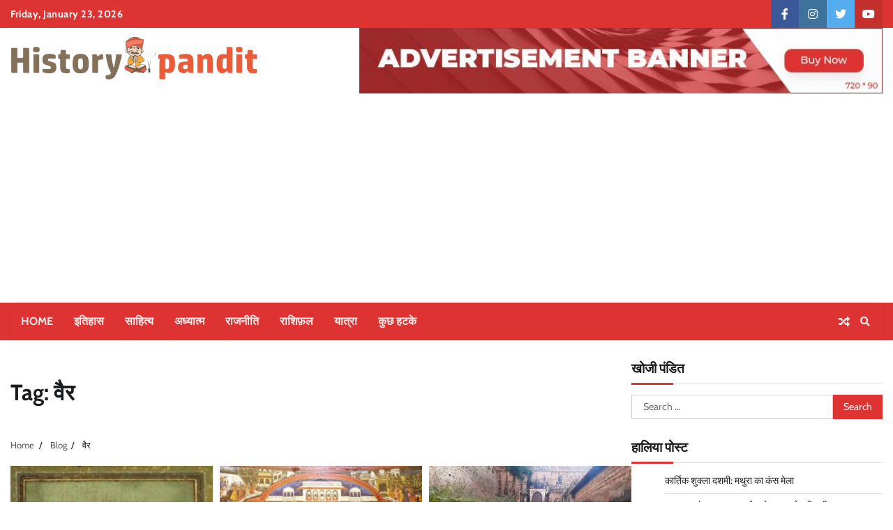

--- FILE ---
content_type: text/html; charset=UTF-8
request_url: https://historypandit.com/tag/%E0%A4%B5%E0%A5%88%E0%A4%B0/
body_size: 21549
content:
<!doctype html>
<html lang="en-GB">
<head>
	<meta charset="UTF-8">
	<meta name="viewport" content="width=device-width, initial-scale=1">
	<link rel="profile" href="https://gmpg.org/xfn/11">

	<style>
#wpadminbar #wp-admin-bar-wccp_free_top_button .ab-icon:before {
	content: "\f160";
	color: #02CA02;
	top: 3px;
}
#wpadminbar #wp-admin-bar-wccp_free_top_button .ab-icon {
	transform: rotate(45deg);
}
</style>
<meta name='robots' content='index, follow, max-image-preview:large, max-snippet:-1, max-video-preview:-1' />

	<!-- This site is optimized with the Yoast SEO plugin v25.1 - https://yoast.com/wordpress/plugins/seo/ -->
	<title>वैर Archives - हिस्ट्री पंडित</title>
	<link rel="canonical" href="https://historypandit.com/tag/वैर/" />
	<meta property="og:locale" content="en_GB" />
	<meta property="og:type" content="article" />
	<meta property="og:title" content="वैर Archives - हिस्ट्री पंडित" />
	<meta property="og:url" content="https://historypandit.com/tag/वैर/" />
	<meta property="og:site_name" content="हिस्ट्री पंडित" />
	<meta name="twitter:card" content="summary_large_image" />
	<script type="application/ld+json" class="yoast-schema-graph">{"@context":"https://schema.org","@graph":[{"@type":"CollectionPage","@id":"https://historypandit.com/tag/%e0%a4%b5%e0%a5%88%e0%a4%b0/","url":"https://historypandit.com/tag/%e0%a4%b5%e0%a5%88%e0%a4%b0/","name":"वैर Archives - हिस्ट्री पंडित","isPartOf":{"@id":"https://historypandit.com/#website"},"primaryImageOfPage":{"@id":"https://historypandit.com/tag/%e0%a4%b5%e0%a5%88%e0%a4%b0/#primaryimage"},"image":{"@id":"https://historypandit.com/tag/%e0%a4%b5%e0%a5%88%e0%a4%b0/#primaryimage"},"thumbnailUrl":"https://historypandit.com/wp-content/uploads/2020/09/20200921_170857.jpg","breadcrumb":{"@id":"https://historypandit.com/tag/%e0%a4%b5%e0%a5%88%e0%a4%b0/#breadcrumb"},"inLanguage":"en-GB"},{"@type":"ImageObject","inLanguage":"en-GB","@id":"https://historypandit.com/tag/%e0%a4%b5%e0%a5%88%e0%a4%b0/#primaryimage","url":"https://historypandit.com/wp-content/uploads/2020/09/20200921_170857.jpg","contentUrl":"https://historypandit.com/wp-content/uploads/2020/09/20200921_170857.jpg","width":394,"height":552},{"@type":"BreadcrumbList","@id":"https://historypandit.com/tag/%e0%a4%b5%e0%a5%88%e0%a4%b0/#breadcrumb","itemListElement":[{"@type":"ListItem","position":1,"name":"Home","item":"https://historypandit.com/"},{"@type":"ListItem","position":2,"name":"Blog","item":"https://historypandit.com/blog/"},{"@type":"ListItem","position":3,"name":"वैर"}]},{"@type":"WebSite","@id":"https://historypandit.com/#website","url":"https://historypandit.com/","name":"हिस्ट्री पंडित","description":"ब्रज और अध्यात्म का मंथन","publisher":{"@id":"https://historypandit.com/#organization"},"potentialAction":[{"@type":"SearchAction","target":{"@type":"EntryPoint","urlTemplate":"https://historypandit.com/?s={search_term_string}"},"query-input":{"@type":"PropertyValueSpecification","valueRequired":true,"valueName":"search_term_string"}}],"inLanguage":"en-GB"},{"@type":"Organization","@id":"https://historypandit.com/#organization","name":"हिस्ट्री पंडित","url":"https://historypandit.com/","logo":{"@type":"ImageObject","inLanguage":"en-GB","@id":"https://historypandit.com/#/schema/logo/image/","url":"https://historypandit.com/wp-content/uploads/2021/01/cropped-PNG-1.png","contentUrl":"https://historypandit.com/wp-content/uploads/2021/01/cropped-PNG-1.png","width":355,"height":63,"caption":"हिस्ट्री पंडित"},"image":{"@id":"https://historypandit.com/#/schema/logo/image/"},"sameAs":["https://www.facebook.com/History-pandit-775245526189354"]}]}</script>
	<!-- / Yoast SEO plugin. -->


<link rel='dns-prefetch' href='//www.googletagmanager.com' />
<link rel='dns-prefetch' href='//stats.wp.com' />
<link rel='dns-prefetch' href='//widgets.wp.com' />
<link rel='dns-prefetch' href='//jetpack.wordpress.com' />
<link rel='dns-prefetch' href='//s0.wp.com' />
<link rel='dns-prefetch' href='//public-api.wordpress.com' />
<link rel='dns-prefetch' href='//0.gravatar.com' />
<link rel='dns-prefetch' href='//1.gravatar.com' />
<link rel='dns-prefetch' href='//2.gravatar.com' />
<link rel='dns-prefetch' href='//pagead2.googlesyndication.com' />
<link rel='dns-prefetch' href='//fundingchoicesmessages.google.com' />
<link rel="alternate" type="application/rss+xml" title="हिस्ट्री पंडित &raquo; Feed" href="https://historypandit.com/feed/" />
<link rel="alternate" type="application/rss+xml" title="हिस्ट्री पंडित &raquo; Comments Feed" href="https://historypandit.com/comments/feed/" />
<link rel="alternate" type="application/rss+xml" title="हिस्ट्री पंडित &raquo; वैर Tag Feed" href="https://historypandit.com/tag/%e0%a4%b5%e0%a5%88%e0%a4%b0/feed/" />
		<!-- This site uses the Google Analytics by MonsterInsights plugin v9.11.0 - Using Analytics tracking - https://www.monsterinsights.com/ -->
		<!-- Note: MonsterInsights is not currently configured on this site. The site owner needs to authenticate with Google Analytics in the MonsterInsights settings panel. -->
					<!-- No tracking code set -->
				<!-- / Google Analytics by MonsterInsights -->
		<style id='wp-img-auto-sizes-contain-inline-css'>
img:is([sizes=auto i],[sizes^="auto," i]){contain-intrinsic-size:3000px 1500px}
/*# sourceURL=wp-img-auto-sizes-contain-inline-css */
</style>

<style id='wp-emoji-styles-inline-css'>

	img.wp-smiley, img.emoji {
		display: inline !important;
		border: none !important;
		box-shadow: none !important;
		height: 1em !important;
		width: 1em !important;
		margin: 0 0.07em !important;
		vertical-align: -0.1em !important;
		background: none !important;
		padding: 0 !important;
	}
/*# sourceURL=wp-emoji-styles-inline-css */
</style>
<link rel='stylesheet' id='wp-block-library-css' href='https://historypandit.com/wp-includes/css/dist/block-library/style.min.css?ver=6.9' media='all' />
<style id='wp-block-heading-inline-css'>
h1:where(.wp-block-heading).has-background,h2:where(.wp-block-heading).has-background,h3:where(.wp-block-heading).has-background,h4:where(.wp-block-heading).has-background,h5:where(.wp-block-heading).has-background,h6:where(.wp-block-heading).has-background{padding:1.25em 2.375em}h1.has-text-align-left[style*=writing-mode]:where([style*=vertical-lr]),h1.has-text-align-right[style*=writing-mode]:where([style*=vertical-rl]),h2.has-text-align-left[style*=writing-mode]:where([style*=vertical-lr]),h2.has-text-align-right[style*=writing-mode]:where([style*=vertical-rl]),h3.has-text-align-left[style*=writing-mode]:where([style*=vertical-lr]),h3.has-text-align-right[style*=writing-mode]:where([style*=vertical-rl]),h4.has-text-align-left[style*=writing-mode]:where([style*=vertical-lr]),h4.has-text-align-right[style*=writing-mode]:where([style*=vertical-rl]),h5.has-text-align-left[style*=writing-mode]:where([style*=vertical-lr]),h5.has-text-align-right[style*=writing-mode]:where([style*=vertical-rl]),h6.has-text-align-left[style*=writing-mode]:where([style*=vertical-lr]),h6.has-text-align-right[style*=writing-mode]:where([style*=vertical-rl]){rotate:180deg}
/*# sourceURL=https://historypandit.com/wp-includes/blocks/heading/style.min.css */
</style>
<style id='wp-block-image-inline-css'>
.wp-block-image>a,.wp-block-image>figure>a{display:inline-block}.wp-block-image img{box-sizing:border-box;height:auto;max-width:100%;vertical-align:bottom}@media not (prefers-reduced-motion){.wp-block-image img.hide{visibility:hidden}.wp-block-image img.show{animation:show-content-image .4s}}.wp-block-image[style*=border-radius] img,.wp-block-image[style*=border-radius]>a{border-radius:inherit}.wp-block-image.has-custom-border img{box-sizing:border-box}.wp-block-image.aligncenter{text-align:center}.wp-block-image.alignfull>a,.wp-block-image.alignwide>a{width:100%}.wp-block-image.alignfull img,.wp-block-image.alignwide img{height:auto;width:100%}.wp-block-image .aligncenter,.wp-block-image .alignleft,.wp-block-image .alignright,.wp-block-image.aligncenter,.wp-block-image.alignleft,.wp-block-image.alignright{display:table}.wp-block-image .aligncenter>figcaption,.wp-block-image .alignleft>figcaption,.wp-block-image .alignright>figcaption,.wp-block-image.aligncenter>figcaption,.wp-block-image.alignleft>figcaption,.wp-block-image.alignright>figcaption{caption-side:bottom;display:table-caption}.wp-block-image .alignleft{float:left;margin:.5em 1em .5em 0}.wp-block-image .alignright{float:right;margin:.5em 0 .5em 1em}.wp-block-image .aligncenter{margin-left:auto;margin-right:auto}.wp-block-image :where(figcaption){margin-bottom:1em;margin-top:.5em}.wp-block-image.is-style-circle-mask img{border-radius:9999px}@supports ((-webkit-mask-image:none) or (mask-image:none)) or (-webkit-mask-image:none){.wp-block-image.is-style-circle-mask img{border-radius:0;-webkit-mask-image:url('data:image/svg+xml;utf8,<svg viewBox="0 0 100 100" xmlns="http://www.w3.org/2000/svg"><circle cx="50" cy="50" r="50"/></svg>');mask-image:url('data:image/svg+xml;utf8,<svg viewBox="0 0 100 100" xmlns="http://www.w3.org/2000/svg"><circle cx="50" cy="50" r="50"/></svg>');mask-mode:alpha;-webkit-mask-position:center;mask-position:center;-webkit-mask-repeat:no-repeat;mask-repeat:no-repeat;-webkit-mask-size:contain;mask-size:contain}}:root :where(.wp-block-image.is-style-rounded img,.wp-block-image .is-style-rounded img){border-radius:9999px}.wp-block-image figure{margin:0}.wp-lightbox-container{display:flex;flex-direction:column;position:relative}.wp-lightbox-container img{cursor:zoom-in}.wp-lightbox-container img:hover+button{opacity:1}.wp-lightbox-container button{align-items:center;backdrop-filter:blur(16px) saturate(180%);background-color:#5a5a5a40;border:none;border-radius:4px;cursor:zoom-in;display:flex;height:20px;justify-content:center;opacity:0;padding:0;position:absolute;right:16px;text-align:center;top:16px;width:20px;z-index:100}@media not (prefers-reduced-motion){.wp-lightbox-container button{transition:opacity .2s ease}}.wp-lightbox-container button:focus-visible{outline:3px auto #5a5a5a40;outline:3px auto -webkit-focus-ring-color;outline-offset:3px}.wp-lightbox-container button:hover{cursor:pointer;opacity:1}.wp-lightbox-container button:focus{opacity:1}.wp-lightbox-container button:focus,.wp-lightbox-container button:hover,.wp-lightbox-container button:not(:hover):not(:active):not(.has-background){background-color:#5a5a5a40;border:none}.wp-lightbox-overlay{box-sizing:border-box;cursor:zoom-out;height:100vh;left:0;overflow:hidden;position:fixed;top:0;visibility:hidden;width:100%;z-index:100000}.wp-lightbox-overlay .close-button{align-items:center;cursor:pointer;display:flex;justify-content:center;min-height:40px;min-width:40px;padding:0;position:absolute;right:calc(env(safe-area-inset-right) + 16px);top:calc(env(safe-area-inset-top) + 16px);z-index:5000000}.wp-lightbox-overlay .close-button:focus,.wp-lightbox-overlay .close-button:hover,.wp-lightbox-overlay .close-button:not(:hover):not(:active):not(.has-background){background:none;border:none}.wp-lightbox-overlay .lightbox-image-container{height:var(--wp--lightbox-container-height);left:50%;overflow:hidden;position:absolute;top:50%;transform:translate(-50%,-50%);transform-origin:top left;width:var(--wp--lightbox-container-width);z-index:9999999999}.wp-lightbox-overlay .wp-block-image{align-items:center;box-sizing:border-box;display:flex;height:100%;justify-content:center;margin:0;position:relative;transform-origin:0 0;width:100%;z-index:3000000}.wp-lightbox-overlay .wp-block-image img{height:var(--wp--lightbox-image-height);min-height:var(--wp--lightbox-image-height);min-width:var(--wp--lightbox-image-width);width:var(--wp--lightbox-image-width)}.wp-lightbox-overlay .wp-block-image figcaption{display:none}.wp-lightbox-overlay button{background:none;border:none}.wp-lightbox-overlay .scrim{background-color:#fff;height:100%;opacity:.9;position:absolute;width:100%;z-index:2000000}.wp-lightbox-overlay.active{visibility:visible}@media not (prefers-reduced-motion){.wp-lightbox-overlay.active{animation:turn-on-visibility .25s both}.wp-lightbox-overlay.active img{animation:turn-on-visibility .35s both}.wp-lightbox-overlay.show-closing-animation:not(.active){animation:turn-off-visibility .35s both}.wp-lightbox-overlay.show-closing-animation:not(.active) img{animation:turn-off-visibility .25s both}.wp-lightbox-overlay.zoom.active{animation:none;opacity:1;visibility:visible}.wp-lightbox-overlay.zoom.active .lightbox-image-container{animation:lightbox-zoom-in .4s}.wp-lightbox-overlay.zoom.active .lightbox-image-container img{animation:none}.wp-lightbox-overlay.zoom.active .scrim{animation:turn-on-visibility .4s forwards}.wp-lightbox-overlay.zoom.show-closing-animation:not(.active){animation:none}.wp-lightbox-overlay.zoom.show-closing-animation:not(.active) .lightbox-image-container{animation:lightbox-zoom-out .4s}.wp-lightbox-overlay.zoom.show-closing-animation:not(.active) .lightbox-image-container img{animation:none}.wp-lightbox-overlay.zoom.show-closing-animation:not(.active) .scrim{animation:turn-off-visibility .4s forwards}}@keyframes show-content-image{0%{visibility:hidden}99%{visibility:hidden}to{visibility:visible}}@keyframes turn-on-visibility{0%{opacity:0}to{opacity:1}}@keyframes turn-off-visibility{0%{opacity:1;visibility:visible}99%{opacity:0;visibility:visible}to{opacity:0;visibility:hidden}}@keyframes lightbox-zoom-in{0%{transform:translate(calc((-100vw + var(--wp--lightbox-scrollbar-width))/2 + var(--wp--lightbox-initial-left-position)),calc(-50vh + var(--wp--lightbox-initial-top-position))) scale(var(--wp--lightbox-scale))}to{transform:translate(-50%,-50%) scale(1)}}@keyframes lightbox-zoom-out{0%{transform:translate(-50%,-50%) scale(1);visibility:visible}99%{visibility:visible}to{transform:translate(calc((-100vw + var(--wp--lightbox-scrollbar-width))/2 + var(--wp--lightbox-initial-left-position)),calc(-50vh + var(--wp--lightbox-initial-top-position))) scale(var(--wp--lightbox-scale));visibility:hidden}}
/*# sourceURL=https://historypandit.com/wp-includes/blocks/image/style.min.css */
</style>
<style id='wp-block-image-theme-inline-css'>
:root :where(.wp-block-image figcaption){color:#555;font-size:13px;text-align:center}.is-dark-theme :root :where(.wp-block-image figcaption){color:#ffffffa6}.wp-block-image{margin:0 0 1em}
/*# sourceURL=https://historypandit.com/wp-includes/blocks/image/theme.min.css */
</style>
<style id='wp-block-paragraph-inline-css'>
.is-small-text{font-size:.875em}.is-regular-text{font-size:1em}.is-large-text{font-size:2.25em}.is-larger-text{font-size:3em}.has-drop-cap:not(:focus):first-letter{float:left;font-size:8.4em;font-style:normal;font-weight:100;line-height:.68;margin:.05em .1em 0 0;text-transform:uppercase}body.rtl .has-drop-cap:not(:focus):first-letter{float:none;margin-left:.1em}p.has-drop-cap.has-background{overflow:hidden}:root :where(p.has-background){padding:1.25em 2.375em}:where(p.has-text-color:not(.has-link-color)) a{color:inherit}p.has-text-align-left[style*="writing-mode:vertical-lr"],p.has-text-align-right[style*="writing-mode:vertical-rl"]{rotate:180deg}
/*# sourceURL=https://historypandit.com/wp-includes/blocks/paragraph/style.min.css */
</style>
<style id='global-styles-inline-css'>
:root{--wp--preset--aspect-ratio--square: 1;--wp--preset--aspect-ratio--4-3: 4/3;--wp--preset--aspect-ratio--3-4: 3/4;--wp--preset--aspect-ratio--3-2: 3/2;--wp--preset--aspect-ratio--2-3: 2/3;--wp--preset--aspect-ratio--16-9: 16/9;--wp--preset--aspect-ratio--9-16: 9/16;--wp--preset--color--black: #000000;--wp--preset--color--cyan-bluish-gray: #abb8c3;--wp--preset--color--white: #ffffff;--wp--preset--color--pale-pink: #f78da7;--wp--preset--color--vivid-red: #cf2e2e;--wp--preset--color--luminous-vivid-orange: #ff6900;--wp--preset--color--luminous-vivid-amber: #fcb900;--wp--preset--color--light-green-cyan: #7bdcb5;--wp--preset--color--vivid-green-cyan: #00d084;--wp--preset--color--pale-cyan-blue: #8ed1fc;--wp--preset--color--vivid-cyan-blue: #0693e3;--wp--preset--color--vivid-purple: #9b51e0;--wp--preset--gradient--vivid-cyan-blue-to-vivid-purple: linear-gradient(135deg,rgb(6,147,227) 0%,rgb(155,81,224) 100%);--wp--preset--gradient--light-green-cyan-to-vivid-green-cyan: linear-gradient(135deg,rgb(122,220,180) 0%,rgb(0,208,130) 100%);--wp--preset--gradient--luminous-vivid-amber-to-luminous-vivid-orange: linear-gradient(135deg,rgb(252,185,0) 0%,rgb(255,105,0) 100%);--wp--preset--gradient--luminous-vivid-orange-to-vivid-red: linear-gradient(135deg,rgb(255,105,0) 0%,rgb(207,46,46) 100%);--wp--preset--gradient--very-light-gray-to-cyan-bluish-gray: linear-gradient(135deg,rgb(238,238,238) 0%,rgb(169,184,195) 100%);--wp--preset--gradient--cool-to-warm-spectrum: linear-gradient(135deg,rgb(74,234,220) 0%,rgb(151,120,209) 20%,rgb(207,42,186) 40%,rgb(238,44,130) 60%,rgb(251,105,98) 80%,rgb(254,248,76) 100%);--wp--preset--gradient--blush-light-purple: linear-gradient(135deg,rgb(255,206,236) 0%,rgb(152,150,240) 100%);--wp--preset--gradient--blush-bordeaux: linear-gradient(135deg,rgb(254,205,165) 0%,rgb(254,45,45) 50%,rgb(107,0,62) 100%);--wp--preset--gradient--luminous-dusk: linear-gradient(135deg,rgb(255,203,112) 0%,rgb(199,81,192) 50%,rgb(65,88,208) 100%);--wp--preset--gradient--pale-ocean: linear-gradient(135deg,rgb(255,245,203) 0%,rgb(182,227,212) 50%,rgb(51,167,181) 100%);--wp--preset--gradient--electric-grass: linear-gradient(135deg,rgb(202,248,128) 0%,rgb(113,206,126) 100%);--wp--preset--gradient--midnight: linear-gradient(135deg,rgb(2,3,129) 0%,rgb(40,116,252) 100%);--wp--preset--font-size--small: 12px;--wp--preset--font-size--medium: 20px;--wp--preset--font-size--large: 36px;--wp--preset--font-size--x-large: 42px;--wp--preset--font-size--regular: 16px;--wp--preset--font-size--larger: 36px;--wp--preset--font-size--huge: 48px;--wp--preset--spacing--20: 0.44rem;--wp--preset--spacing--30: 0.67rem;--wp--preset--spacing--40: 1rem;--wp--preset--spacing--50: 1.5rem;--wp--preset--spacing--60: 2.25rem;--wp--preset--spacing--70: 3.38rem;--wp--preset--spacing--80: 5.06rem;--wp--preset--shadow--natural: 6px 6px 9px rgba(0, 0, 0, 0.2);--wp--preset--shadow--deep: 12px 12px 50px rgba(0, 0, 0, 0.4);--wp--preset--shadow--sharp: 6px 6px 0px rgba(0, 0, 0, 0.2);--wp--preset--shadow--outlined: 6px 6px 0px -3px rgb(255, 255, 255), 6px 6px rgb(0, 0, 0);--wp--preset--shadow--crisp: 6px 6px 0px rgb(0, 0, 0);}:where(.is-layout-flex){gap: 0.5em;}:where(.is-layout-grid){gap: 0.5em;}body .is-layout-flex{display: flex;}.is-layout-flex{flex-wrap: wrap;align-items: center;}.is-layout-flex > :is(*, div){margin: 0;}body .is-layout-grid{display: grid;}.is-layout-grid > :is(*, div){margin: 0;}:where(.wp-block-columns.is-layout-flex){gap: 2em;}:where(.wp-block-columns.is-layout-grid){gap: 2em;}:where(.wp-block-post-template.is-layout-flex){gap: 1.25em;}:where(.wp-block-post-template.is-layout-grid){gap: 1.25em;}.has-black-color{color: var(--wp--preset--color--black) !important;}.has-cyan-bluish-gray-color{color: var(--wp--preset--color--cyan-bluish-gray) !important;}.has-white-color{color: var(--wp--preset--color--white) !important;}.has-pale-pink-color{color: var(--wp--preset--color--pale-pink) !important;}.has-vivid-red-color{color: var(--wp--preset--color--vivid-red) !important;}.has-luminous-vivid-orange-color{color: var(--wp--preset--color--luminous-vivid-orange) !important;}.has-luminous-vivid-amber-color{color: var(--wp--preset--color--luminous-vivid-amber) !important;}.has-light-green-cyan-color{color: var(--wp--preset--color--light-green-cyan) !important;}.has-vivid-green-cyan-color{color: var(--wp--preset--color--vivid-green-cyan) !important;}.has-pale-cyan-blue-color{color: var(--wp--preset--color--pale-cyan-blue) !important;}.has-vivid-cyan-blue-color{color: var(--wp--preset--color--vivid-cyan-blue) !important;}.has-vivid-purple-color{color: var(--wp--preset--color--vivid-purple) !important;}.has-black-background-color{background-color: var(--wp--preset--color--black) !important;}.has-cyan-bluish-gray-background-color{background-color: var(--wp--preset--color--cyan-bluish-gray) !important;}.has-white-background-color{background-color: var(--wp--preset--color--white) !important;}.has-pale-pink-background-color{background-color: var(--wp--preset--color--pale-pink) !important;}.has-vivid-red-background-color{background-color: var(--wp--preset--color--vivid-red) !important;}.has-luminous-vivid-orange-background-color{background-color: var(--wp--preset--color--luminous-vivid-orange) !important;}.has-luminous-vivid-amber-background-color{background-color: var(--wp--preset--color--luminous-vivid-amber) !important;}.has-light-green-cyan-background-color{background-color: var(--wp--preset--color--light-green-cyan) !important;}.has-vivid-green-cyan-background-color{background-color: var(--wp--preset--color--vivid-green-cyan) !important;}.has-pale-cyan-blue-background-color{background-color: var(--wp--preset--color--pale-cyan-blue) !important;}.has-vivid-cyan-blue-background-color{background-color: var(--wp--preset--color--vivid-cyan-blue) !important;}.has-vivid-purple-background-color{background-color: var(--wp--preset--color--vivid-purple) !important;}.has-black-border-color{border-color: var(--wp--preset--color--black) !important;}.has-cyan-bluish-gray-border-color{border-color: var(--wp--preset--color--cyan-bluish-gray) !important;}.has-white-border-color{border-color: var(--wp--preset--color--white) !important;}.has-pale-pink-border-color{border-color: var(--wp--preset--color--pale-pink) !important;}.has-vivid-red-border-color{border-color: var(--wp--preset--color--vivid-red) !important;}.has-luminous-vivid-orange-border-color{border-color: var(--wp--preset--color--luminous-vivid-orange) !important;}.has-luminous-vivid-amber-border-color{border-color: var(--wp--preset--color--luminous-vivid-amber) !important;}.has-light-green-cyan-border-color{border-color: var(--wp--preset--color--light-green-cyan) !important;}.has-vivid-green-cyan-border-color{border-color: var(--wp--preset--color--vivid-green-cyan) !important;}.has-pale-cyan-blue-border-color{border-color: var(--wp--preset--color--pale-cyan-blue) !important;}.has-vivid-cyan-blue-border-color{border-color: var(--wp--preset--color--vivid-cyan-blue) !important;}.has-vivid-purple-border-color{border-color: var(--wp--preset--color--vivid-purple) !important;}.has-vivid-cyan-blue-to-vivid-purple-gradient-background{background: var(--wp--preset--gradient--vivid-cyan-blue-to-vivid-purple) !important;}.has-light-green-cyan-to-vivid-green-cyan-gradient-background{background: var(--wp--preset--gradient--light-green-cyan-to-vivid-green-cyan) !important;}.has-luminous-vivid-amber-to-luminous-vivid-orange-gradient-background{background: var(--wp--preset--gradient--luminous-vivid-amber-to-luminous-vivid-orange) !important;}.has-luminous-vivid-orange-to-vivid-red-gradient-background{background: var(--wp--preset--gradient--luminous-vivid-orange-to-vivid-red) !important;}.has-very-light-gray-to-cyan-bluish-gray-gradient-background{background: var(--wp--preset--gradient--very-light-gray-to-cyan-bluish-gray) !important;}.has-cool-to-warm-spectrum-gradient-background{background: var(--wp--preset--gradient--cool-to-warm-spectrum) !important;}.has-blush-light-purple-gradient-background{background: var(--wp--preset--gradient--blush-light-purple) !important;}.has-blush-bordeaux-gradient-background{background: var(--wp--preset--gradient--blush-bordeaux) !important;}.has-luminous-dusk-gradient-background{background: var(--wp--preset--gradient--luminous-dusk) !important;}.has-pale-ocean-gradient-background{background: var(--wp--preset--gradient--pale-ocean) !important;}.has-electric-grass-gradient-background{background: var(--wp--preset--gradient--electric-grass) !important;}.has-midnight-gradient-background{background: var(--wp--preset--gradient--midnight) !important;}.has-small-font-size{font-size: var(--wp--preset--font-size--small) !important;}.has-medium-font-size{font-size: var(--wp--preset--font-size--medium) !important;}.has-large-font-size{font-size: var(--wp--preset--font-size--large) !important;}.has-x-large-font-size{font-size: var(--wp--preset--font-size--x-large) !important;}
/*# sourceURL=global-styles-inline-css */
</style>

<style id='classic-theme-styles-inline-css'>
/*! This file is auto-generated */
.wp-block-button__link{color:#fff;background-color:#32373c;border-radius:9999px;box-shadow:none;text-decoration:none;padding:calc(.667em + 2px) calc(1.333em + 2px);font-size:1.125em}.wp-block-file__button{background:#32373c;color:#fff;text-decoration:none}
/*# sourceURL=/wp-includes/css/classic-themes.min.css */
</style>
<link rel='stylesheet' id='contact-form-7-css' href='https://historypandit.com/wp-content/plugins/contact-form-7/includes/css/styles.css?ver=6.0.6' media='all' />
<link rel='stylesheet' id='random-news-fonts-css' href='https://historypandit.com/wp-content/fonts/386924a3965b07fb30223d9b7f99f71e.css' media='all' />
<link rel='stylesheet' id='random-news-slick-style-css' href='https://historypandit.com/wp-content/themes/random-news/assets/css/slick.min.css?ver=1.8.0' media='all' />
<link rel='stylesheet' id='random-news-fontawesome-style-css' href='https://historypandit.com/wp-content/themes/random-news/assets/css/fontawesome.min.css?ver=1.8.0' media='all' />
<link rel='stylesheet' id='random-news-blocks-style-css' href='https://historypandit.com/wp-content/themes/random-news/assets/css/blocks.min.css?ver=6.9' media='all' />
<link rel='stylesheet' id='random-news-style-css' href='https://historypandit.com/wp-content/themes/random-news/style.css?ver=1.0.2' media='all' />
<link rel='stylesheet' id='superior-news-style-css' href='https://historypandit.com/wp-content/themes/superior-news/style.css?ver=1.0.0' media='all' />
<link rel='stylesheet' id='random-news-endless-river-style-css' href='https://historypandit.com/wp-content/themes/random-news/assets/css/endless-river.min.css?ver=1.8.0' media='all' />
<script src="https://historypandit.com/wp-includes/js/jquery/jquery.min.js?ver=3.7.1" id="jquery-core-js"></script>
<script src="https://historypandit.com/wp-includes/js/jquery/jquery-migrate.min.js?ver=3.4.1" id="jquery-migrate-js"></script>

<!-- Google tag (gtag.js) snippet added by Site Kit -->
<!-- Google Analytics snippet added by Site Kit -->
<script src="https://www.googletagmanager.com/gtag/js?id=GT-MR2TX76" id="google_gtagjs-js" async></script>
<script id="google_gtagjs-js-after">
window.dataLayer = window.dataLayer || [];function gtag(){dataLayer.push(arguments);}
gtag("set","linker",{"domains":["historypandit.com"]});
gtag("js", new Date());
gtag("set", "developer_id.dZTNiMT", true);
gtag("config", "GT-MR2TX76");
//# sourceURL=google_gtagjs-js-after
</script>
<link rel="https://api.w.org/" href="https://historypandit.com/wp-json/" /><link rel="alternate" title="JSON" type="application/json" href="https://historypandit.com/wp-json/wp/v2/tags/2655" /><link rel="EditURI" type="application/rsd+xml" title="RSD" href="https://historypandit.com/xmlrpc.php?rsd" />
	<link rel="preconnect" href="https://fonts.googleapis.com">
	<link rel="preconnect" href="https://fonts.gstatic.com">
	<meta name="generator" content="Site Kit by Google 1.168.0" /><script data-ad-client="ca-pub-6155201698873010" async src="https://pagead2.googlesyndication.com/pagead/js/adsbygoogle.js"></script><script id="wpcp_disable_selection" type="text/javascript">
var image_save_msg='You are not allowed to save images!';
	var no_menu_msg='Context Menu disabled!';
	var smessage = "Content is protected !!";

function disableEnterKey(e)
{
	var elemtype = e.target.tagName;
	
	elemtype = elemtype.toUpperCase();
	
	if (elemtype == "TEXT" || elemtype == "TEXTAREA" || elemtype == "INPUT" || elemtype == "PASSWORD" || elemtype == "SELECT" || elemtype == "OPTION" || elemtype == "EMBED")
	{
		elemtype = 'TEXT';
	}
	
	if (e.ctrlKey){
     var key;
     if(window.event)
          key = window.event.keyCode;     //IE
     else
          key = e.which;     //firefox (97)
    //if (key != 17) alert(key);
     if (elemtype!= 'TEXT' && (key == 97 || key == 65 || key == 67 || key == 99 || key == 88 || key == 120 || key == 26 || key == 85  || key == 86 || key == 83 || key == 43 || key == 73))
     {
		if(wccp_free_iscontenteditable(e)) return true;
		show_wpcp_message('You are not allowed to copy content or view source');
		return false;
     }else
     	return true;
     }
}


/*For contenteditable tags*/
function wccp_free_iscontenteditable(e)
{
	var e = e || window.event; // also there is no e.target property in IE. instead IE uses window.event.srcElement
  	
	var target = e.target || e.srcElement;

	var elemtype = e.target.nodeName;
	
	elemtype = elemtype.toUpperCase();
	
	var iscontenteditable = "false";
		
	if(typeof target.getAttribute!="undefined" ) iscontenteditable = target.getAttribute("contenteditable"); // Return true or false as string
	
	var iscontenteditable2 = false;
	
	if(typeof target.isContentEditable!="undefined" ) iscontenteditable2 = target.isContentEditable; // Return true or false as boolean

	if(target.parentElement.isContentEditable) iscontenteditable2 = true;
	
	if (iscontenteditable == "true" || iscontenteditable2 == true)
	{
		if(typeof target.style!="undefined" ) target.style.cursor = "text";
		
		return true;
	}
}

////////////////////////////////////
function disable_copy(e)
{	
	var e = e || window.event; // also there is no e.target property in IE. instead IE uses window.event.srcElement
	
	var elemtype = e.target.tagName;
	
	elemtype = elemtype.toUpperCase();
	
	if (elemtype == "TEXT" || elemtype == "TEXTAREA" || elemtype == "INPUT" || elemtype == "PASSWORD" || elemtype == "SELECT" || elemtype == "OPTION" || elemtype == "EMBED")
	{
		elemtype = 'TEXT';
	}
	
	if(wccp_free_iscontenteditable(e)) return true;
	
	var isSafari = /Safari/.test(navigator.userAgent) && /Apple Computer/.test(navigator.vendor);
	
	var checker_IMG = '';
	if (elemtype == "IMG" && checker_IMG == 'checked' && e.detail >= 2) {show_wpcp_message(alertMsg_IMG);return false;}
	if (elemtype != "TEXT")
	{
		if (smessage !== "" && e.detail == 2)
			show_wpcp_message(smessage);
		
		if (isSafari)
			return true;
		else
			return false;
	}	
}

//////////////////////////////////////////
function disable_copy_ie()
{
	var e = e || window.event;
	var elemtype = window.event.srcElement.nodeName;
	elemtype = elemtype.toUpperCase();
	if(wccp_free_iscontenteditable(e)) return true;
	if (elemtype == "IMG") {show_wpcp_message(alertMsg_IMG);return false;}
	if (elemtype != "TEXT" && elemtype != "TEXTAREA" && elemtype != "INPUT" && elemtype != "PASSWORD" && elemtype != "SELECT" && elemtype != "OPTION" && elemtype != "EMBED")
	{
		return false;
	}
}	
function reEnable()
{
	return true;
}
document.onkeydown = disableEnterKey;
document.onselectstart = disable_copy_ie;
if(navigator.userAgent.indexOf('MSIE')==-1)
{
	document.onmousedown = disable_copy;
	document.onclick = reEnable;
}
function disableSelection(target)
{
    //For IE This code will work
    if (typeof target.onselectstart!="undefined")
    target.onselectstart = disable_copy_ie;
    
    //For Firefox This code will work
    else if (typeof target.style.MozUserSelect!="undefined")
    {target.style.MozUserSelect="none";}
    
    //All other  (ie: Opera) This code will work
    else
    target.onmousedown=function(){return false}
    target.style.cursor = "default";
}
//Calling the JS function directly just after body load
window.onload = function(){disableSelection(document.body);};

//////////////////special for safari Start////////////////
var onlongtouch;
var timer;
var touchduration = 1000; //length of time we want the user to touch before we do something

var elemtype = "";
function touchstart(e) {
	var e = e || window.event;
  // also there is no e.target property in IE.
  // instead IE uses window.event.srcElement
  	var target = e.target || e.srcElement;
	
	elemtype = window.event.srcElement.nodeName;
	
	elemtype = elemtype.toUpperCase();
	
	if(!wccp_pro_is_passive()) e.preventDefault();
	if (!timer) {
		timer = setTimeout(onlongtouch, touchduration);
	}
}

function touchend() {
    //stops short touches from firing the event
    if (timer) {
        clearTimeout(timer);
        timer = null;
    }
	onlongtouch();
}

onlongtouch = function(e) { //this will clear the current selection if anything selected
	
	if (elemtype != "TEXT" && elemtype != "TEXTAREA" && elemtype != "INPUT" && elemtype != "PASSWORD" && elemtype != "SELECT" && elemtype != "EMBED" && elemtype != "OPTION")	
	{
		if (window.getSelection) {
			if (window.getSelection().empty) {  // Chrome
			window.getSelection().empty();
			} else if (window.getSelection().removeAllRanges) {  // Firefox
			window.getSelection().removeAllRanges();
			}
		} else if (document.selection) {  // IE?
			document.selection.empty();
		}
		return false;
	}
};

document.addEventListener("DOMContentLoaded", function(event) { 
    window.addEventListener("touchstart", touchstart, false);
    window.addEventListener("touchend", touchend, false);
});

function wccp_pro_is_passive() {

  var cold = false,
  hike = function() {};

  try {
	  const object1 = {};
  var aid = Object.defineProperty(object1, 'passive', {
  get() {cold = true}
  });
  window.addEventListener('test', hike, aid);
  window.removeEventListener('test', hike, aid);
  } catch (e) {}

  return cold;
}
/*special for safari End*/
</script>
<script id="wpcp_disable_Right_Click" type="text/javascript">
document.ondragstart = function() { return false;}
	function nocontext(e) {
	   return false;
	}
	document.oncontextmenu = nocontext;
</script>
<style>
.unselectable
{
-moz-user-select:none;
-webkit-user-select:none;
cursor: default;
}
html
{
-webkit-touch-callout: none;
-webkit-user-select: none;
-khtml-user-select: none;
-moz-user-select: none;
-ms-user-select: none;
user-select: none;
-webkit-tap-highlight-color: rgba(0,0,0,0);
}
</style>
<script id="wpcp_css_disable_selection" type="text/javascript">
var e = document.getElementsByTagName('body')[0];
if(e)
{
	e.setAttribute('unselectable',"on");
}
</script>
	<style>img#wpstats{display:none}</style>
			<style type="text/css">

		/* Site title */
		.site-title a{
		color: #dd3333;
		}
		/* End Site title */

	</style>
	
<style type="text/css" id="breadcrumb-trail-css">.trail-items li:not(:last-child):after {content: "/";}</style>
	<style type="text/css">

		/* Site title and tagline color css */
		.site-title a{
			color: #dd3333;
		}
		.site-description {
			color: #404040;
		}
		/* End Site title and tagline color css */

		/*Typography CSS*/

		
			.site-title a {
				font-family: PT Serif, serif;
			}

		
		
			.site-description {
				font-family: Cabin, serif;
			}

		
		
			:root {
				--font-head: PT Serif, serif;
			}

		
		
			:root {
				--font-body: -apple-system, BlinkMacSystemFont, Cabin , Roboto, Oxygen-Sans, Ubuntu, Cantarell, "Helvetica Neue", sans-serif;
			}

		
	/*End Typography CSS*/

</style>

	
<!-- Google AdSense meta tags added by Site Kit -->
<meta name="google-adsense-platform-account" content="ca-host-pub-2644536267352236">
<meta name="google-adsense-platform-domain" content="sitekit.withgoogle.com">
<!-- End Google AdSense meta tags added by Site Kit -->
<style>.recentcomments a{display:inline !important;padding:0 !important;margin:0 !important;}</style>      <meta name="onesignal" content="wordpress-plugin"/>
            <script>

      window.OneSignalDeferred = window.OneSignalDeferred || [];

      OneSignalDeferred.push(function(OneSignal) {
        var oneSignal_options = {};
        window._oneSignalInitOptions = oneSignal_options;

        oneSignal_options['serviceWorkerParam'] = { scope: '/' };
oneSignal_options['serviceWorkerPath'] = 'OneSignalSDKWorker.js.php';

        OneSignal.Notifications.setDefaultUrl("https://historypandit.com");

        oneSignal_options['wordpress'] = true;
oneSignal_options['appId'] = 'c6085a77-2d1d-4f10-86f6-b579b2d4ce44';
oneSignal_options['allowLocalhostAsSecureOrigin'] = true;
oneSignal_options['welcomeNotification'] = { };
oneSignal_options['welcomeNotification']['disable'] = true;
oneSignal_options['path'] = "https://historypandit.com/wp-content/plugins/onesignal-free-web-push-notifications/sdk_files/";
oneSignal_options['persistNotification'] = true;
oneSignal_options['promptOptions'] = { };
oneSignal_options['notifyButton'] = { };
oneSignal_options['notifyButton']['enable'] = true;
oneSignal_options['notifyButton']['position'] = 'bottom-left';
oneSignal_options['notifyButton']['theme'] = 'default';
oneSignal_options['notifyButton']['size'] = 'medium';
oneSignal_options['notifyButton']['showCredit'] = true;
oneSignal_options['notifyButton']['text'] = {};
              OneSignal.init(window._oneSignalInitOptions);
              OneSignal.Slidedown.promptPush()      });

      function documentInitOneSignal() {
        var oneSignal_elements = document.getElementsByClassName("OneSignal-prompt");

        var oneSignalLinkClickHandler = function(event) { OneSignal.Notifications.requestPermission(); event.preventDefault(); };        for(var i = 0; i < oneSignal_elements.length; i++)
          oneSignal_elements[i].addEventListener('click', oneSignalLinkClickHandler, false);
      }

      if (document.readyState === 'complete') {
           documentInitOneSignal();
      }
      else {
           window.addEventListener("load", function(event){
               documentInitOneSignal();
          });
      }
    </script>
<!-- There is no amphtml version available for this URL. -->
<!-- Google Tag Manager snippet added by Site Kit -->
<script>
			( function( w, d, s, l, i ) {
				w[l] = w[l] || [];
				w[l].push( {'gtm.start': new Date().getTime(), event: 'gtm.js'} );
				var f = d.getElementsByTagName( s )[0],
					j = d.createElement( s ), dl = l != 'dataLayer' ? '&l=' + l : '';
				j.async = true;
				j.src = 'https://www.googletagmanager.com/gtm.js?id=' + i + dl;
				f.parentNode.insertBefore( j, f );
			} )( window, document, 'script', 'dataLayer', 'GTM-PJXDMG8' );
			
</script>

<!-- End Google Tag Manager snippet added by Site Kit -->

<!-- Google AdSense snippet added by Site Kit -->
<script async src="https://pagead2.googlesyndication.com/pagead/js/adsbygoogle.js?client=ca-pub-6155201698873010&amp;host=ca-host-pub-2644536267352236" crossorigin="anonymous"></script>

<!-- End Google AdSense snippet added by Site Kit -->
<link rel="icon" href="https://historypandit.com/wp-content/uploads/2021/01/cropped-cropped-PNG-1-32x32.png" sizes="32x32" />
<link rel="icon" href="https://historypandit.com/wp-content/uploads/2021/01/cropped-cropped-PNG-1-192x192.png" sizes="192x192" />
<link rel="apple-touch-icon" href="https://historypandit.com/wp-content/uploads/2021/01/cropped-cropped-PNG-1-180x180.png" />
<meta name="msapplication-TileImage" content="https://historypandit.com/wp-content/uploads/2021/01/cropped-cropped-PNG-1-270x270.png" />
	<style id="egf-frontend-styles" type="text/css">
		p {} h1 {} h2 {} h3 {} h4 {} h5 {} h6 {} 	</style>
	</head>

<body class="archive tag tag-2655 wp-custom-logo wp-embed-responsive wp-theme-random-news wp-child-theme-superior-news unselectable hfeed light-mode section-header-1 right-sidebar">
			<!-- Google Tag Manager (noscript) snippet added by Site Kit -->
		<noscript>
			<iframe src="https://www.googletagmanager.com/ns.html?id=GTM-PJXDMG8" height="0" width="0" style="display:none;visibility:hidden"></iframe>
		</noscript>
		<!-- End Google Tag Manager (noscript) snippet added by Site Kit -->
			<div id="page" class="site ">
		<a class="skip-link screen-reader-text" href="#primary-content">Skip to content</a>

		<div id="loader">
			<div class="loader-container">
				<div id="preloader">
					<div class="pre-loader-7"></div>
				</div>
			</div>
		</div><!-- #loader -->

		<header id="masthead" class="site-header">
							<div class="top-header">
					<div class="theme-wrapper">
						<div class="top-header-wrap">
							<div class="left-side">
								<div class="top-info">
									Friday, January 23, 2026								</div>
							</div>

							<div class="right-side">
								<div class="social-icons">
									<div class="menu-social-menu-container"><ul id="menu-social-menu" class="menu social-links"><li id="menu-item-2006" class="menu-item menu-item-type-custom menu-item-object-custom menu-item-2006"><a href="https://www.facebook.com/"><span class="screen-reader-text">facebook</span></a></li>
<li id="menu-item-2007" class="menu-item menu-item-type-custom menu-item-object-custom menu-item-2007"><a href="https://www.instagram.com/"><span class="screen-reader-text">instagram</span></a></li>
<li id="menu-item-2008" class="menu-item menu-item-type-custom menu-item-object-custom menu-item-2008"><a href="https://www.twitter.com/"><span class="screen-reader-text">twitter</span></a></li>
<li id="menu-item-2009" class="menu-item menu-item-type-custom menu-item-object-custom menu-item-2009"><a href="https://www.youtube.com/"><span class="screen-reader-text">youtube</span></a></li>
</ul></div>								</div>
							</div>
						</div>
					</div>
				</div>
						<div class="middle-header " style="background-image: url('')">
				<div class="theme-wrapper">

					
					<div class="middle-header-wrap ">

						<div class="site-branding">
															<div class="site-logo">
									<a href="https://historypandit.com/" class="custom-logo-link" rel="home"><img width="355" height="63" src="https://historypandit.com/wp-content/uploads/2021/01/cropped-PNG-1.png" class="custom-logo" alt="History Pandit Logo" decoding="async" srcset="https://historypandit.com/wp-content/uploads/2021/01/cropped-PNG-1.png 355w, https://historypandit.com/wp-content/uploads/2021/01/cropped-PNG-1-300x53.png 300w" sizes="(max-width: 355px) 100vw, 355px" /></a>								</div>
														</div><!-- .site-branding -->

													<div class="adore-adver">
																	<div class="adore-adver-outer">
										<a href="">
											<img src="https://historypandit.com/wp-content/uploads/2023/10/header-image-1-5.jpg" alt="Advertisment Image">
										</a>
									</div>
															</div>
						
					</div>
				</div>
			</div>
			<div class="header-outer-wrapper">
				<div class="adore-header">
					<div class="theme-wrapper">
						<div class="header-wrapper">

							<div class="header-nav-search">
								<div class="header-navigation">
									<nav id="site-navigation" class="main-navigation">
										<button class="menu-toggle" aria-controls="primary-menu" aria-expanded="false">
											<span></span>
											<span></span>
											<span></span>
										</button>
										<div class="menu-primary-menu-container"><ul id="primary-menu" class="menu"><li id="menu-item-110" class="menu-item menu-item-type-post_type menu-item-object-page menu-item-home menu-item-110"><a href="https://historypandit.com/">Home</a></li>
<li id="menu-item-2060" class="menu-item menu-item-type-taxonomy menu-item-object-category menu-item-2060"><a href="https://historypandit.com/category/history/">इतिहास</a></li>
<li id="menu-item-2061" class="menu-item menu-item-type-taxonomy menu-item-object-category menu-item-2061"><a href="https://historypandit.com/category/literature/">साहित्य</a></li>
<li id="menu-item-2062" class="menu-item menu-item-type-taxonomy menu-item-object-category menu-item-2062"><a href="https://historypandit.com/category/spirituality/">अध्यात्म</a></li>
<li id="menu-item-2063" class="menu-item menu-item-type-taxonomy menu-item-object-category menu-item-2063"><a href="https://historypandit.com/category/travel/">राजनीति</a></li>
<li id="menu-item-2064" class="menu-item menu-item-type-taxonomy menu-item-object-category menu-item-2064"><a href="https://historypandit.com/category/astrology/">राशिफ़ल</a></li>
<li id="menu-item-2065" class="menu-item menu-item-type-taxonomy menu-item-object-category menu-item-2065"><a href="https://historypandit.com/category/%e0%a4%af%e0%a4%be%e0%a4%a4%e0%a5%8d%e0%a4%b0%e0%a4%be/">यात्रा</a></li>
<li id="menu-item-2066" class="menu-item menu-item-type-taxonomy menu-item-object-category menu-item-2066"><a href="https://historypandit.com/category/think-different/">कुछ हटके</a></li>
</ul></div>									</nav><!-- #site-navigation -->
								</div>

								<div class="header-end">
																			<div class="display-random-post">
																								<a href="https://historypandit.com/mathura-ki-kahani-7/" title="View Random Post">
														<i class="fas fa-random"></i>
													</a>
																							</div>
																		<div class="navigation-search">
										<div class="navigation-search-wrap">
											<a href="#" title="Search" class="navigation-search-icon">
												<i class="fa fa-search"></i>
											</a>
											<div class="navigation-search-form">
												<form role="search" method="get" class="search-form" action="https://historypandit.com/">
				<label>
					<span class="screen-reader-text">Search for:</span>
					<input type="search" class="search-field" placeholder="Search &hellip;" value="" name="s" />
				</label>
				<input type="submit" class="search-submit" value="Search" />
			</form>											</div>
										</div>
									</div>
								</div>
							</div>
						</div>
					</div>
				</div>
			</div>
		</header><!-- #masthead -->

		<div id="primary-content" class="primary-content">

			
				<div id="content" class="site-content theme-wrapper">
					<div class="theme-wrap">

					
<main id="primary" class="site-main">

	
		<header class="page-header">
			<h1 class="page-title">Tag: <span>वैर</span></h1>		</header><!-- .page-header -->
						<div id="breadcrumb-list">
				<nav role="navigation" aria-label="Breadcrumbs" class="breadcrumb-trail breadcrumbs" itemprop="breadcrumb"><ul class="trail-items" itemscope itemtype="http://schema.org/BreadcrumbList"><meta name="numberOfItems" content="3" /><meta name="itemListOrder" content="Ascending" /><li itemprop="itemListElement" itemscope itemtype="http://schema.org/ListItem" class="trail-item trail-begin"><a href="https://historypandit.com/" rel="home" itemprop="item"><span itemprop="name">Home</span></a><meta itemprop="position" content="1" /></li><li itemprop="itemListElement" itemscope itemtype="http://schema.org/ListItem" class="trail-item"><a href="https://historypandit.com/blog/" itemprop="item"><span itemprop="name">Blog</span></a><meta itemprop="position" content="2" /></li><li itemprop="itemListElement" itemscope itemtype="http://schema.org/ListItem" class="trail-item trail-end"><span itemprop="item"><span itemprop="name">वैर</span></span><meta itemprop="position" content="3" /></li></ul></nav>				  
				</div><!-- #breadcrumb-list -->
			
			
		<div class="theme-archive-layout grid-layout grid-column-3">

			
<article id="post-1436" class="post-1436 post type-post status-publish format-standard has-post-thumbnail hentry category-history tag-2793 tag-2865 tag-2912 tag-2909 tag-2787 tag-2913 tag-2657 tag-1243 tag-2910 tag-2788 tag-2655 tag-2908 tag-2907 tag-2791 tag-2911 tag-2785">
	<div class="post-item post-grid">
		<div class="post-item-image">
			
			<a class="post-thumbnail" href="https://historypandit.com/weir-ki-history-2/" aria-hidden="true" tabindex="-1">
				<img width="394" height="552" src="https://historypandit.com/wp-content/uploads/2020/09/20200921_170857.jpg" class="attachment-post-thumbnail size-post-thumbnail wp-post-image" alt="वैर की कहानी : भाग दो" decoding="async" fetchpriority="high" srcset="https://historypandit.com/wp-content/uploads/2020/09/20200921_170857.jpg 394w, https://historypandit.com/wp-content/uploads/2020/09/20200921_170857-214x300.jpg 214w" sizes="(max-width: 394px) 100vw, 394px" />			</a>

					</div>
		<div class="post-item-content">
							<div class="entry-cat">
					<ul class="post-categories">
	<li><a href="https://historypandit.com/category/history/" rel="category tag">इतिहास</a></li></ul>				</div>
						<h2 class="entry-title"><a href="https://historypandit.com/weir-ki-history-2/" rel="bookmark">वैर की कहानी : भाग दो</a></h2>				<ul class="entry-meta">
											<li class="post-author"> <a href="https://historypandit.com/author/yogendra/"><span class="far fa-user"></span>Yogendra Singh Chhonkar</a></li>
																<li class="post-date"> <span class="far fa-calendar-alt"></span>21st September 2020</li>
																<li class="post-comment"> <span class="far fa-comment"></span>0</li>
									</ul>
						<div class="post-content">
				<p>वैर की कहानी के पिछले भाग में हमने वैर की अवस्थिति, नामकरण, जाट शासन के दौरान प्रशासनिक प्रबन्ध, दुर्ग निर्माण, सुरक्षा व्यवस्था आदि पर चर्चा [&hellip;]</p>
			</div><!-- post-content -->
		</div>
	</div>
</article><!-- #post-1436 -->

<article id="post-1432" class="post-1432 post type-post status-publish format-standard has-post-thumbnail hentry category-literature tag-2876 tag-2877 tag-2870 tag-2793 tag-270 tag-2865 tag-2901 tag-2903 tag-2852 tag-2872 tag-2879 tag-2873 tag-2899 tag-2891 tag-2880 tag-2892 tag-2875 tag-2895 tag-2896 tag-2487 tag-2900 tag-2902 tag-2868 tag-2866 tag-2863 tag-2871 tag-2905 tag-2860 tag-2886 tag-2893 tag-2898 tag-2874 tag-2858 tag-2851 tag-2861 tag-2862 tag-2882 tag-2890 tag-2792 tag-2788 tag-2850 tag-2656 tag-2856 tag-2869 tag-2867 tag-2857 tag-2855 tag-2889 tag-2888 tag-2906 tag-2878 tag-2887 tag-2655 tag-2864 tag-2885 tag-2859 tag-2854 tag-2853 tag-2881 tag-2904 tag-155 tag-2883 tag-2894 tag-2884 tag-2897">
	<div class="post-item post-grid">
		<div class="post-item-image">
			
			<a class="post-thumbnail" href="https://historypandit.com/bharatpur-ke-darbari-kavi-1/" aria-hidden="true" tabindex="-1">
				<img width="640" height="379" src="https://historypandit.com/wp-content/uploads/2020/09/20200921_120513.jpg" class="attachment-post-thumbnail size-post-thumbnail wp-post-image" alt="भरतपुर राज्य के दरबारी कवि (भाग एक)" decoding="async" srcset="https://historypandit.com/wp-content/uploads/2020/09/20200921_120513.jpg 640w, https://historypandit.com/wp-content/uploads/2020/09/20200921_120513-300x178.jpg 300w" sizes="(max-width: 640px) 100vw, 640px" />			</a>

					</div>
		<div class="post-item-content">
							<div class="entry-cat">
					<ul class="post-categories">
	<li><a href="https://historypandit.com/category/literature/" rel="category tag">साहित्य</a></li></ul>				</div>
						<h2 class="entry-title"><a href="https://historypandit.com/bharatpur-ke-darbari-kavi-1/" rel="bookmark">भरतपुर राज्य के दरबारी कवि (भाग एक)</a></h2>				<ul class="entry-meta">
											<li class="post-author"> <a href="https://historypandit.com/author/yogendra/"><span class="far fa-user"></span>Yogendra Singh Chhonkar</a></li>
																<li class="post-date"> <span class="far fa-calendar-alt"></span>21st September 2020</li>
																<li class="post-comment"> <span class="far fa-comment"></span>0</li>
									</ul>
						<div class="post-content">
				<p>भरतपुर दरबार ने बड़ी संख्या में कवियों और साहित्यकारों को आश्रय दिया। यहां के अधिकांश शासक साहित्यानुरागी थे। राज्य के संस्थापक राज बदनसिंह स्वयं सरस् [&hellip;]</p>
			</div><!-- post-content -->
		</div>
	</div>
</article><!-- #post-1432 -->

<article id="post-1396" class="post-1396 post type-post status-publish format-standard has-post-thumbnail hentry category-history tag-2793 tag-2804 tag-2796 tag-2488 tag-2815 tag-2812 tag-2814 tag-2801 tag-2790 tag-63 tag-2811 tag-2805 tag-2797 tag-2787 tag-2808 tag-2459 tag-2349 tag-2657 tag-104 tag-2789 tag-2795 tag-2792 tag-2788 tag-2810 tag-2655 tag-2791 tag-2785 tag-2786 tag-2813 tag-2809 tag-2799 tag-2458 tag-2798 tag-2807 tag-2806 tag-2794 tag-155 tag-2816 tag-2803 tag-2800">
	<div class="post-item post-grid">
		<div class="post-item-image">
			
			<a class="post-thumbnail" href="https://historypandit.com/weir-ki-history-1/" aria-hidden="true" tabindex="-1">
				<img width="1159" height="661" src="https://historypandit.com/wp-content/uploads/2020/08/20200822_181216.jpg" class="attachment-post-thumbnail size-post-thumbnail wp-post-image" alt="वैर की कहानी : भाग एक" decoding="async" srcset="https://historypandit.com/wp-content/uploads/2020/08/20200822_181216.jpg 1159w, https://historypandit.com/wp-content/uploads/2020/08/20200822_181216-300x171.jpg 300w, https://historypandit.com/wp-content/uploads/2020/08/20200822_181216-1024x584.jpg 1024w, https://historypandit.com/wp-content/uploads/2020/08/20200822_181216-768x438.jpg 768w" sizes="(max-width: 1159px) 100vw, 1159px" />			</a>

					</div>
		<div class="post-item-content">
							<div class="entry-cat">
					<ul class="post-categories">
	<li><a href="https://historypandit.com/category/history/" rel="category tag">इतिहास</a></li></ul>				</div>
						<h2 class="entry-title"><a href="https://historypandit.com/weir-ki-history-1/" rel="bookmark">वैर की कहानी : भाग एक</a></h2>				<ul class="entry-meta">
											<li class="post-author"> <a href="https://historypandit.com/author/yogendra/"><span class="far fa-user"></span>Yogendra Singh Chhonkar</a></li>
																<li class="post-date"> <span class="far fa-calendar-alt"></span>24th August 2020</li>
																<li class="post-comment"> <span class="far fa-comment"></span>0</li>
									</ul>
						<div class="post-content">
				<p>&#8220;वैर की शोभा निराली है! चतुर्दिक वृक्ष गुल्म, अनेकों बाग, सरोवर विद्यमान हैं! चतुर्वर्ण के शूरवीर यहां निवास करते हैं! विशाल महल तथा गढ़ सौंदर्य [&hellip;]</p>
			</div><!-- post-content -->
		</div>
	</div>
</article><!-- #post-1396 -->

<article id="post-1343" class="post-1343 post type-post status-publish format-standard has-post-thumbnail hentry category-history tag-2595 tag-2652 tag-20 tag-2650 tag-2669 tag-2488 tag-2667 tag-2546 tag-2665 tag-2647 tag-2658 tag-2660 tag-63 tag-2653 tag-2659 tag-2662 tag-75 tag-2663 tag-2642 tag-2645 tag-2644 tag-2643 tag-2646 tag-2349 tag-2657 tag-2671 tag-104 tag-2666 tag-2661 tag-1050 tag-2670 tag-2656 tag-2655 tag-2649 tag-2648 tag-2668 tag-2664 tag-2654 tag-2651 tag-245 tag-1759">
	<div class="post-item post-grid">
		<div class="post-item-image">
			
			<a class="post-thumbnail" href="https://historypandit.com/pathena-ki-ladai/" aria-hidden="true" tabindex="-1">
				<img width="1280" height="960" src="https://historypandit.com/wp-content/uploads/2019/06/IMG-20190619-WA0039.jpg" class="attachment-post-thumbnail size-post-thumbnail wp-post-image" alt="अवध के नवाब की पथैना में पराजय" decoding="async" loading="lazy" srcset="https://historypandit.com/wp-content/uploads/2019/06/IMG-20190619-WA0039.jpg 1280w, https://historypandit.com/wp-content/uploads/2019/06/IMG-20190619-WA0039-300x225.jpg 300w, https://historypandit.com/wp-content/uploads/2019/06/IMG-20190619-WA0039-768x576.jpg 768w, https://historypandit.com/wp-content/uploads/2019/06/IMG-20190619-WA0039-1024x768.jpg 1024w" sizes="auto, (max-width: 1280px) 100vw, 1280px" />			</a>

					</div>
		<div class="post-item-content">
							<div class="entry-cat">
					<ul class="post-categories">
	<li><a href="https://historypandit.com/category/history/" rel="category tag">इतिहास</a></li></ul>				</div>
						<h2 class="entry-title"><a href="https://historypandit.com/pathena-ki-ladai/" rel="bookmark">अवध के नवाब की पथैना में पराजय</a></h2>				<ul class="entry-meta">
											<li class="post-author"> <a href="https://historypandit.com/author/yogendra/"><span class="far fa-user"></span>Yogendra Singh Chhonkar</a></li>
																<li class="post-date"> <span class="far fa-calendar-alt"></span>24th April 2020</li>
																<li class="post-comment"> <span class="far fa-comment"></span>0</li>
									</ul>
						<div class="post-content">
				<p>स्थान और समय यह किस्सा 1777 ईस्वी का ऋतु बसन्त की रही होगी। अंग्रेजी महीनों में हिसाब लगाएं तो फरवरी-मार्च का समय था। जगह है [&hellip;]</p>
			</div><!-- post-content -->
		</div>
	</div>
</article><!-- #post-1343 -->
		</div>
			
</main><!-- #main -->


<aside id="secondary" class="widget-area">
	<section id="search-2" class="widget widget_search"><h2 class="widget-title">खोजी पंडित</h2><form role="search" method="get" class="search-form" action="https://historypandit.com/">
				<label>
					<span class="screen-reader-text">Search for:</span>
					<input type="search" class="search-field" placeholder="Search &hellip;" value="" name="s" />
				</label>
				<input type="submit" class="search-submit" value="Search" />
			</form></section>
		<section id="recent-posts-2" class="widget widget_recent_entries">
		<h2 class="widget-title">हालिया पोस्ट</h2>
		<ul>
											<li>
					<a href="https://historypandit.com/kartik-shukla-dashami-kansa-fair-in-mathura/">कार्तिक शुक्ला दशमी: मथुरा का कंस मेला</a>
									</li>
											<li>
					<a href="https://historypandit.com/when-braj-mandal-dances-to-the-diwali-dance-of-bundelkhand/">जब ब्रजमंडल झूम उठता है बुन्देलखण्ड के &#8216;दीवाली&#8217; नृत्य पर</a>
									</li>
											<li>
					<a href="https://historypandit.com/andhere-me-loktantra-a-literary-document-of-the-emergency-dr-dharmaraj/">अँधेरे में लोकतंत्र : आपातकाल का साहित्यिक दस्तावेज़-  डॉ. धर्मराज</a>
									</li>
											<li>
					<a href="https://historypandit.com/story-of-vrindavans-maa-dham-ashram-and-its-founder-mohini-giri/">वृंदावन का मां धाम आश्रम और उसकी संस्थापक मोहिनी गिरी की कहानी</a>
									</li>
											<li>
					<a href="https://historypandit.com/pati-ki-mrityu-ki-taiyari-a-hindi-story/">पति की मृत्यु की तैयारी</a>
									</li>
					</ul>

		</section><section id="categories-2" class="widget widget_categories"><h2 class="widget-title">प्रकार</h2>
			<ul>
					<li class="cat-item cat-item-3"><a href="https://historypandit.com/category/spirituality/">अध्यात्म</a>
</li>
	<li class="cat-item cat-item-2"><a href="https://historypandit.com/category/history/">इतिहास</a>
</li>
	<li class="cat-item cat-item-4"><a href="https://historypandit.com/category/think-different/">कुछ हटके</a>
</li>
	<li class="cat-item cat-item-5"><a href="https://historypandit.com/category/%e0%a4%af%e0%a4%be%e0%a4%a4%e0%a5%8d%e0%a4%b0%e0%a4%be/">यात्रा</a>
</li>
	<li class="cat-item cat-item-6"><a href="https://historypandit.com/category/travel/">राजनीति</a>
</li>
	<li class="cat-item cat-item-352"><a href="https://historypandit.com/category/astrology/">राशिफ़ल</a>
</li>
	<li class="cat-item cat-item-7"><a href="https://historypandit.com/category/literature/">साहित्य</a>
</li>
			</ul>

			</section><section id="recent-comments-2" class="widget widget_recent_comments"><h2 class="widget-title">टिप्पणी</h2><ul id="recentcomments"><li class="recentcomments"><span class="comment-author-link">Vivek</span> on <a href="https://historypandit.com/kusum-sarovar-surajmal-ki-chhatari/#comment-32">कुसुम सरोवर और सूरजमल की छतरी</a></li><li class="recentcomments"><span class="comment-author-link">Vivek agrawal</span> on <a href="https://historypandit.com/kushal-bihari-mandir-barsana/#comment-31">बरसाना का कुशल बिहारी मंदिर</a></li><li class="recentcomments"><span class="comment-author-link">Khagesh Dubey</span> on <a href="https://historypandit.com/kirti-kund-in-mathura-barsana/#comment-19">राधाजी की मां का सरोवर &#8216;कीर्ति कुंड&#8217;</a></li><li class="recentcomments"><span class="comment-author-link"><a href="https://www.blogger.com/profile/01112995466253583704" class="url" rel="ugc external nofollow">राकेश कौशिक</a></span> on <a href="https://historypandit.com/do-khamosh-ankhen-8-2/#comment-13">दो खामोश आंखें &#8211; 8</a></li><li class="recentcomments"><span class="comment-author-link"><a href="https://www.blogger.com/profile/08655314038738415438" class="url" rel="ugc external nofollow">सुशील बाकलीवाल</a></span> on <a href="https://historypandit.com/do-khamosh-ankhen-pith-me-surakh-kiye-jati-hain/#comment-16">दो खामोश आंखें पीठ में सुराख किये जाती हैं</a></li></ul></section><section id="random_news_express_list_widget-1" class="widget widget adore-widget express-list-widget style-2">			<div class="widget-header">
				<h2 class="widget-title">Global News</h2>			</div>
			<div class="adore-widget-body">
				<div class="express-list-widget-wrapper">
												<div class="post-item overlay-post">
								<div class="post-item-image">
									<a href="https://historypandit.com/could-it-really-be-that-no-mla-could-become-mp-from-mathura/">
										<img width="1010" height="639" src="https://historypandit.com/wp-content/uploads/2024/03/Screenshot_20240326_102559_Editor-Lite.jpg" class="attachment-post-thumbnail size-post-thumbnail wp-post-image" alt="" decoding="async" loading="lazy" srcset="https://historypandit.com/wp-content/uploads/2024/03/Screenshot_20240326_102559_Editor-Lite.jpg 1010w, https://historypandit.com/wp-content/uploads/2024/03/Screenshot_20240326_102559_Editor-Lite-300x190.jpg 300w, https://historypandit.com/wp-content/uploads/2024/03/Screenshot_20240326_102559_Editor-Lite-768x486.jpg 768w" sizes="auto, (max-width: 1010px) 100vw, 1010px" />							
									</a>
								</div>
								<div class="post-item-content">
									<div class="entry-cat">
										<ul class="post-categories">
	<li><a href="https://historypandit.com/category/travel/" rel="category tag">राजनीति</a></li></ul>						
									</div>
									<h3 class="entry-title">
										<a href="https://historypandit.com/could-it-really-be-that-no-mla-could-become-mp-from-mathura/">क्या सच में कोई विधायक नहीं बन सका मथुरा से सांसद??</a>
									</h3>  
									<ul class="entry-meta">
										<li class="post-author"> <a href="https://historypandit.com/author/yogendra/"><span class="far fa-user"></span>Yogendra Singh Chhonkar</a></li>
										<li class="post-date"> <span class="far fa-calendar-alt"></span>26th March 2024</li>
										<li class="post-comment"> <span class="far fa-comment"></span>0</li>
									</ul>
									<div class="post-exerpt">
										<p>(योगेंद्र सिंह छौंकर, वरिष्ठ पत्रकार) मथुरा लोकसभा सीट के इतिहास को लेकर कुछ मिथक प्रचलित&hellip;</p>
									</div>
																			<div class="post-btn">
											<a href="https://historypandit.com/could-it-really-be-that-no-mla-could-become-mp-from-mathura/" class="btn-read-more">Read More<i></i></a>
										</div>
																	</div>
							</div>
														<div class="post-item post-list">
								<div class="post-item-image">
									<a href="https://historypandit.com/a-three-hundred-year-old-temple-of-radha-rani-is-present-in-the-narrow-streets-of-old-delhi/">
										<img width="1080" height="1058" src="https://historypandit.com/wp-content/uploads/2024/03/Screenshot_20240324_101919_Instagram.jpg" class="attachment-post-thumbnail size-post-thumbnail wp-post-image" alt="" decoding="async" loading="lazy" srcset="https://historypandit.com/wp-content/uploads/2024/03/Screenshot_20240324_101919_Instagram.jpg 1080w, https://historypandit.com/wp-content/uploads/2024/03/Screenshot_20240324_101919_Instagram-300x294.jpg 300w, https://historypandit.com/wp-content/uploads/2024/03/Screenshot_20240324_101919_Instagram-1024x1003.jpg 1024w, https://historypandit.com/wp-content/uploads/2024/03/Screenshot_20240324_101919_Instagram-768x752.jpg 768w" sizes="auto, (max-width: 1080px) 100vw, 1080px" />							
									</a>
								</div>
								<div class="post-item-content">
									<div class="entry-cat">
										<ul class="post-categories">
	<li><a href="https://historypandit.com/category/spirituality/" rel="category tag">अध्यात्म</a></li></ul>						
									</div>
									<h3 class="entry-title">
										<a href="https://historypandit.com/a-three-hundred-year-old-temple-of-radha-rani-is-present-in-the-narrow-streets-of-old-delhi/">पुरानी दिल्ली की तंग गलियों में तीन सौ साल से विराजमान हैं राधारानी</a>
									</h3>  
									<ul class="entry-meta">
										<li class="post-author"> <a href="https://historypandit.com/author/yogendra/"><span class="far fa-user"></span>Yogendra Singh Chhonkar</a></li>
										<li class="post-date"> <span class="far fa-calendar-alt"></span>24th March 2024</li>
										<li class="post-comment"> <span class="far fa-comment"></span>0</li>
									</ul>
									<div class="post-exerpt">
										<p>ललित संप्रदाय के प्रवर्तक वंशी अली ने किया था प्राकट्य बरसाना में स्थित लाडली श्री&hellip;</p>
									</div>
																			<div class="post-btn">
											<a href="https://historypandit.com/a-three-hundred-year-old-temple-of-radha-rani-is-present-in-the-narrow-streets-of-old-delhi/" class="btn-read-more">Read More<i></i></a>
										</div>
																	</div>
							</div>
														<div class="post-item post-list">
								<div class="post-item-image">
									<a href="https://historypandit.com/british-collector-growse-witnessed-the-lathamar-holi-of-barsana-on-22-february-1877/">
										<img width="1057" height="782" src="https://historypandit.com/wp-content/uploads/2024/03/Screenshot_20240316_121136_Editor-Lite.jpg" class="attachment-post-thumbnail size-post-thumbnail wp-post-image" alt="" decoding="async" loading="lazy" srcset="https://historypandit.com/wp-content/uploads/2024/03/Screenshot_20240316_121136_Editor-Lite.jpg 1057w, https://historypandit.com/wp-content/uploads/2024/03/Screenshot_20240316_121136_Editor-Lite-300x222.jpg 300w, https://historypandit.com/wp-content/uploads/2024/03/Screenshot_20240316_121136_Editor-Lite-1024x758.jpg 1024w, https://historypandit.com/wp-content/uploads/2024/03/Screenshot_20240316_121136_Editor-Lite-768x568.jpg 768w" sizes="auto, (max-width: 1057px) 100vw, 1057px" />							
									</a>
								</div>
								<div class="post-item-content">
									<div class="entry-cat">
										<ul class="post-categories">
	<li><a href="https://historypandit.com/category/history/" rel="category tag">इतिहास</a></li></ul>						
									</div>
									<h3 class="entry-title">
										<a href="https://historypandit.com/british-collector-growse-witnessed-the-lathamar-holi-of-barsana-on-22-february-1877/">अंग्रेज कलेक्टर ग्राउस ने 22 फरवरी 1877 को देखी बरसाना की लठमार होली</a>
									</h3>  
									<ul class="entry-meta">
										<li class="post-author"> <a href="https://historypandit.com/author/yogendra/"><span class="far fa-user"></span>Yogendra Singh Chhonkar</a></li>
										<li class="post-date"> <span class="far fa-calendar-alt"></span>16th March 2024</li>
										<li class="post-comment"> <span class="far fa-comment"></span>0</li>
									</ul>
									<div class="post-exerpt">
										<p>विवेक दत्त मथुरिया (वरिष्ठ पत्रकार) मथुरा के अंग्रेज कलेक्टर एफएस ग्राउस भी बरसाना की लठमार&hellip;</p>
									</div>
																			<div class="post-btn">
											<a href="https://historypandit.com/british-collector-growse-witnessed-the-lathamar-holi-of-barsana-on-22-february-1877/" class="btn-read-more">Read More<i></i></a>
										</div>
																	</div>
							</div>
														<div class="post-item post-list">
								<div class="post-item-image">
									<a href="https://historypandit.com/let-us-know-who-was-the-first-mp-of-mathura-lok-sabha-seat/">
										<img width="319" height="366" src="https://historypandit.com/wp-content/uploads/2024/03/Screenshot_20240307_112116_Gallery.jpg" class="attachment-post-thumbnail size-post-thumbnail wp-post-image" alt="" decoding="async" loading="lazy" srcset="https://historypandit.com/wp-content/uploads/2024/03/Screenshot_20240307_112116_Gallery.jpg 319w, https://historypandit.com/wp-content/uploads/2024/03/Screenshot_20240307_112116_Gallery-261x300.jpg 261w" sizes="auto, (max-width: 319px) 100vw, 319px" />							
									</a>
								</div>
								<div class="post-item-content">
									<div class="entry-cat">
										<ul class="post-categories">
	<li><a href="https://historypandit.com/category/travel/" rel="category tag">राजनीति</a></li></ul>						
									</div>
									<h3 class="entry-title">
										<a href="https://historypandit.com/let-us-know-who-was-the-first-mp-of-mathura-lok-sabha-seat/">आइए जानते हैं कौन थे मथुरा लोकसभा सीट के पहले सांसद</a>
									</h3>  
									<ul class="entry-meta">
										<li class="post-author"> <a href="https://historypandit.com/author/yogendra/"><span class="far fa-user"></span>Yogendra Singh Chhonkar</a></li>
										<li class="post-date"> <span class="far fa-calendar-alt"></span>10th March 2024</li>
										<li class="post-comment"> <span class="far fa-comment"></span>0</li>
									</ul>
									<div class="post-exerpt">
										<p>योगेंद्र सिंह छोंकर (संस्थापक संपादक) देश की आजादी के बाद तत्कालीन मथुरा जनपद के क्षेत्र&hellip;</p>
									</div>
																			<div class="post-btn">
											<a href="https://historypandit.com/let-us-know-who-was-the-first-mp-of-mathura-lok-sabha-seat/" class="btn-read-more">Read More<i></i></a>
										</div>
																	</div>
							</div>
														<div class="post-item post-list">
								<div class="post-item-image">
									<a href="https://historypandit.com/it-is-said-that-a-man-has-to-suffer-the-punishment-for-his-sins-in-this-life/">
										<img width="1079" height="422" src="https://historypandit.com/wp-content/uploads/2024/03/Screenshot_20240303_074030_Google.jpg" class="attachment-post-thumbnail size-post-thumbnail wp-post-image" alt="" decoding="async" loading="lazy" srcset="https://historypandit.com/wp-content/uploads/2024/03/Screenshot_20240303_074030_Google.jpg 1079w, https://historypandit.com/wp-content/uploads/2024/03/Screenshot_20240303_074030_Google-300x117.jpg 300w, https://historypandit.com/wp-content/uploads/2024/03/Screenshot_20240303_074030_Google-1024x400.jpg 1024w, https://historypandit.com/wp-content/uploads/2024/03/Screenshot_20240303_074030_Google-768x300.jpg 768w" sizes="auto, (max-width: 1079px) 100vw, 1079px" />							
									</a>
								</div>
								<div class="post-item-content">
									<div class="entry-cat">
										<ul class="post-categories">
	<li><a href="https://historypandit.com/category/literature/" rel="category tag">साहित्य</a></li></ul>						
									</div>
									<h3 class="entry-title">
										<a href="https://historypandit.com/it-is-said-that-a-man-has-to-suffer-the-punishment-for-his-sins-in-this-life/">पूर्वजन्म के कर्ज की वसूली</a>
									</h3>  
									<ul class="entry-meta">
										<li class="post-author"> <a href="https://historypandit.com/author/yogendra/"><span class="far fa-user"></span>Yogendra Singh Chhonkar</a></li>
										<li class="post-date"> <span class="far fa-calendar-alt"></span>3rd March 2024</li>
										<li class="post-comment"> <span class="far fa-comment"></span>0</li>
									</ul>
									<div class="post-exerpt">
										<p>(कहते हैं अपने पापों की सजा आदमी को इसी जीवन में भुगतनी पड़ती है) हिंदी&hellip;</p>
									</div>
																			<div class="post-btn">
											<a href="https://historypandit.com/it-is-said-that-a-man-has-to-suffer-the-punishment-for-his-sins-in-this-life/" class="btn-read-more">Read More<i></i></a>
										</div>
																	</div>
							</div>
											</div>
			</div>
			</section><section id="block-1" class="widget widget_block widget_media_image">
<figure class="wp-block-image size-full is-resized"><img loading="lazy" decoding="async" src="https://demo.adorethemes.com/superior-news/wp-content/uploads/sites/77/2023/07/sidebar-image.jpg" alt="" class="wp-image-817" style="width:346px;height:288px" width="346" height="288"/></figure>
</section><section id="random_news_social_widget-1" class="widget widget adore-widget social-widget style-2"><h2 class="widget-title">Follow Us On:</h2>			<div class="adore-widget-body">
				<div class="social-widgets-wrap author-social-contacts">
												<a href="http://facebook.com" ">
																	<span class="screen-reader-text">Facebook</span>
															</a>
														<a href="http://instagram.com" ">
																	<span class="screen-reader-text">Instagram</span>
															</a>
														<a href="http://linkedin.com" ">
																	<span class="screen-reader-text">Linkedin</span>
															</a>
														<a href="http://twitter.com" ">
																	<span class="screen-reader-text">Twitter</span>
															</a>
											</div>
			</div>

			</section></aside><!-- #secondary -->

</div>

</div>
</div><!-- #content -->


<footer id="colophon" class="site-footer">
		<div class="top-footer">
		<div class="theme-wrapper">
			<div class="top-footer-widgets">

									<div class="footer-widget">
						<section id="text-4" class="widget widget_text"><h2 class="widget-title">हमारे बारे मे</h2>			<div class="textwidget"><p>Hi Folks, Welcome to https://historypandit.com</p>
<p>Yogendra Singh Chhonkar is from Mathura(India). he is a Freelance journalist.</p>
<p>He love&#8217;s to explore historical monuments. He works in various newspaper like : Sea Express, Kalptaru Express.</p>
<p>he love to write books and researching cultural heritage of braj.</p>
</div>
		</section><section id="random_news_social_widget-3" class="widget widget adore-widget social-widget style-2"><h2 class="widget-title">Follow Us On:</h2>			<div class="adore-widget-body">
				<div class="social-widgets-wrap author-social-contacts">
												<a href="https://www.facebook.com/profile.php?id=100064138741340" ">
																	<span class="screen-reader-text">10k</span>
															</a>
														<a href="http://instagram.com" ">
																	<span class="screen-reader-text">20k</span>
															</a>
														<a href="http://linkedin.com" ">
																	<span class="screen-reader-text">5k</span>
															</a>
														<a href="http://twitter.com" ">
																	<span class="screen-reader-text">8k</span>
															</a>
											</div>
			</div>

			</section>					</div>
									<div class="footer-widget">
						<section id="random_news_most_read_widget-3" class="widget widget adore-widget most-read-widget">			<div class="widget-header">
				<h2 class="widget-title">अधिक पढ़ी जाने वाली</h2>					<a href="">View All</a>
							</div>
			<div class="adore-widget-body">
				<div class="most-read-widget-wrapper">
												<div class="post-item post-list">
								<div class="post-item-image">
									<a href="https://historypandit.com/pati-ki-mrityu-ki-taiyari-a-hindi-story/">
										<img width="944" height="657" src="https://historypandit.com/wp-content/uploads/2024/10/Screenshot_20241018_203131_Google.jpg" class="attachment-post-thumbnail size-post-thumbnail wp-post-image" alt="" decoding="async" loading="lazy" srcset="https://historypandit.com/wp-content/uploads/2024/10/Screenshot_20241018_203131_Google.jpg 944w, https://historypandit.com/wp-content/uploads/2024/10/Screenshot_20241018_203131_Google-300x209.jpg 300w, https://historypandit.com/wp-content/uploads/2024/10/Screenshot_20241018_203131_Google-768x535.jpg 768w" sizes="auto, (max-width: 944px) 100vw, 944px" />							
									</a>
								</div>
								<div class="post-item-content">
									<h3 class="entry-title">
										<a href="https://historypandit.com/pati-ki-mrityu-ki-taiyari-a-hindi-story/">पति की मृत्यु की तैयारी</a>
									</h3>  
									<ul class="entry-meta">
										<li class="post-author"> <a href="https://historypandit.com/author/yogendra/"><span class="far fa-user"></span>Yogendra Singh Chhonkar</a></li>
										<li class="post-date"> <span class="far fa-calendar-alt"></span>18th October 2024</li>
										<li class="post-comment"> <span class="far fa-comment"></span>0</li>
									</ul>
								</div>
							</div>
														<div class="post-item post-list">
								<div class="post-item-image">
									<a href="https://historypandit.com/spcial-on-the-525th-birth-anniversary-of-mirabai/">
										<img width="576" height="672" src="https://historypandit.com/wp-content/uploads/2024/10/IMG-20241017-WA0006.jpg" class="attachment-post-thumbnail size-post-thumbnail wp-post-image" alt="" decoding="async" loading="lazy" srcset="https://historypandit.com/wp-content/uploads/2024/10/IMG-20241017-WA0006.jpg 576w, https://historypandit.com/wp-content/uploads/2024/10/IMG-20241017-WA0006-257x300.jpg 257w" sizes="auto, (max-width: 576px) 100vw, 576px" />							
									</a>
								</div>
								<div class="post-item-content">
									<h3 class="entry-title">
										<a href="https://historypandit.com/spcial-on-the-525th-birth-anniversary-of-mirabai/">बसौ मेरे नैनन में नंदलाल</a>
									</h3>  
									<ul class="entry-meta">
										<li class="post-author"> <a href="https://historypandit.com/author/yogendra/"><span class="far fa-user"></span>Yogendra Singh Chhonkar</a></li>
										<li class="post-date"> <span class="far fa-calendar-alt"></span>17th October 2024</li>
										<li class="post-comment"> <span class="far fa-comment"></span>0</li>
									</ul>
								</div>
							</div>
														<div class="post-item post-list">
								<div class="post-item-image">
									<a href="https://historypandit.com/maharas-is-the-result-of-gopis-love-for-krishna/">
										<img width="1046" height="793" src="https://historypandit.com/wp-content/uploads/2024/10/IMG-20241016-WA0000.jpg" class="attachment-post-thumbnail size-post-thumbnail wp-post-image" alt="" decoding="async" loading="lazy" srcset="https://historypandit.com/wp-content/uploads/2024/10/IMG-20241016-WA0000.jpg 1046w, https://historypandit.com/wp-content/uploads/2024/10/IMG-20241016-WA0000-300x227.jpg 300w, https://historypandit.com/wp-content/uploads/2024/10/IMG-20241016-WA0000-1024x776.jpg 1024w, https://historypandit.com/wp-content/uploads/2024/10/IMG-20241016-WA0000-768x582.jpg 768w" sizes="auto, (max-width: 1046px) 100vw, 1046px" />							
									</a>
								</div>
								<div class="post-item-content">
									<h3 class="entry-title">
										<a href="https://historypandit.com/maharas-is-the-result-of-gopis-love-for-krishna/">गोपियों के कृष्ण के प्रति प्रेम का प्रतिफल है-महारास</a>
									</h3>  
									<ul class="entry-meta">
										<li class="post-author"> <a href="https://historypandit.com/author/yogendra/"><span class="far fa-user"></span>Yogendra Singh Chhonkar</a></li>
										<li class="post-date"> <span class="far fa-calendar-alt"></span>16th October 2024</li>
										<li class="post-comment"> <span class="far fa-comment"></span>0</li>
									</ul>
								</div>
							</div>
											</div>
			</div>
			</section>					</div>
									<div class="footer-widget">
						<section id="random_news_most_read_widget-4" class="widget widget adore-widget most-read-widget">			<div class="widget-header">
				<h2 class="widget-title">अधिक पढ़ी जाने वाली</h2>					<a href="">View All</a>
							</div>
			<div class="adore-widget-body">
				<div class="most-read-widget-wrapper">
												<div class="post-item post-list">
								<div class="post-item-image">
									<a href="https://historypandit.com/special-on-the-birthday-of-famous-scholar-shri-krishna-jugnu/">
										<img width="780" height="589" src="https://historypandit.com/wp-content/uploads/2024/10/FB_IMG_1727876894511.jpg" class="attachment-post-thumbnail size-post-thumbnail wp-post-image" alt="" decoding="async" loading="lazy" srcset="https://historypandit.com/wp-content/uploads/2024/10/FB_IMG_1727876894511.jpg 780w, https://historypandit.com/wp-content/uploads/2024/10/FB_IMG_1727876894511-300x227.jpg 300w, https://historypandit.com/wp-content/uploads/2024/10/FB_IMG_1727876894511-768x580.jpg 768w" sizes="auto, (max-width: 780px) 100vw, 780px" />							
									</a>
								</div>
								<div class="post-item-content">
									<h3 class="entry-title">
										<a href="https://historypandit.com/special-on-the-birthday-of-famous-scholar-shri-krishna-jugnu/">षष्ठीपूर्ति प्रसंग पर आत्‍मीय संस्‍मरण</a>
									</h3>  
									<ul class="entry-meta">
										<li class="post-author"> <a href="https://historypandit.com/author/yogendra/"><span class="far fa-user"></span>Yogendra Singh Chhonkar</a></li>
										<li class="post-date"> <span class="far fa-calendar-alt"></span>2nd October 2024</li>
										<li class="post-comment"> <span class="far fa-comment"></span>0</li>
									</ul>
								</div>
							</div>
														<div class="post-item post-list">
								<div class="post-item-image">
									<a href="https://historypandit.com/prince-of-wales-observed-sanjhi-art-during-his-visit-to-india/">
										<img width="898" height="1085" src="https://historypandit.com/wp-content/uploads/2024/09/Screenshot_20240926_222432_Google.jpg" class="attachment-post-thumbnail size-post-thumbnail wp-post-image" alt="" decoding="async" loading="lazy" srcset="https://historypandit.com/wp-content/uploads/2024/09/Screenshot_20240926_222432_Google.jpg 898w, https://historypandit.com/wp-content/uploads/2024/09/Screenshot_20240926_222432_Google-248x300.jpg 248w, https://historypandit.com/wp-content/uploads/2024/09/Screenshot_20240926_222432_Google-848x1024.jpg 848w, https://historypandit.com/wp-content/uploads/2024/09/Screenshot_20240926_222432_Google-768x928.jpg 768w" sizes="auto, (max-width: 898px) 100vw, 898px" />							
									</a>
								</div>
								<div class="post-item-content">
									<h3 class="entry-title">
										<a href="https://historypandit.com/prince-of-wales-observed-sanjhi-art-during-his-visit-to-india/">अपनी भारत यात्रा के दौरान प्रिंस ऑफ वेल्स ने किया था सांझी कला का अवलोकन</a>
									</h3>  
									<ul class="entry-meta">
										<li class="post-author"> <a href="https://historypandit.com/author/yogendra/"><span class="far fa-user"></span>Yogendra Singh Chhonkar</a></li>
										<li class="post-date"> <span class="far fa-calendar-alt"></span>26th September 2024</li>
										<li class="post-comment"> <span class="far fa-comment"></span>0</li>
									</ul>
								</div>
							</div>
														<div class="post-item post-list">
								<div class="post-item-image">
									<a href="https://historypandit.com/the-headquarters-of-sadabad-district-was-brought-to-mathura-and-the-present-mathura-district-came-into-existence/">
										<img width="958" height="663" src="https://historypandit.com/wp-content/uploads/2024/09/image-taken-from-page-432-of-mathura-a-district-memoir-by-f-s-growse-second-808ae9-1024.jpg" class="attachment-post-thumbnail size-post-thumbnail wp-post-image" alt="" decoding="async" loading="lazy" srcset="https://historypandit.com/wp-content/uploads/2024/09/image-taken-from-page-432-of-mathura-a-district-memoir-by-f-s-growse-second-808ae9-1024.jpg 958w, https://historypandit.com/wp-content/uploads/2024/09/image-taken-from-page-432-of-mathura-a-district-memoir-by-f-s-growse-second-808ae9-1024-300x208.jpg 300w, https://historypandit.com/wp-content/uploads/2024/09/image-taken-from-page-432-of-mathura-a-district-memoir-by-f-s-growse-second-808ae9-1024-768x532.jpg 768w" sizes="auto, (max-width: 958px) 100vw, 958px" />							
									</a>
								</div>
								<div class="post-item-content">
									<h3 class="entry-title">
										<a href="https://historypandit.com/the-headquarters-of-sadabad-district-was-brought-to-mathura-and-the-present-mathura-district-came-into-existence/">सादाबाद जिले का मुख्यालय मथुरा में लाया गया और अस्तित्व में आया वर्तमान मथुरा जिला</a>
									</h3>  
									<ul class="entry-meta">
										<li class="post-author"> <a href="https://historypandit.com/author/yogendra/"><span class="far fa-user"></span>Yogendra Singh Chhonkar</a></li>
										<li class="post-date"> <span class="far fa-calendar-alt"></span>15th September 2024</li>
										<li class="post-comment"> <span class="far fa-comment"></span>0</li>
									</ul>
								</div>
							</div>
											</div>
			</div>
			</section>					</div>
									<div class="footer-widget">
						<section id="random_news_most_read_widget-5" class="widget widget adore-widget most-read-widget">			<div class="widget-header">
				<h2 class="widget-title">लोकप्रिय आलेख</h2>					<a href="">View All</a>
							</div>
			<div class="adore-widget-body">
				<div class="most-read-widget-wrapper">
												<div class="post-item post-list">
								<div class="post-item-image">
									<a href="https://historypandit.com/rangeya-raghavs-contribution-to-hindi-literature/">
										<img width="674" height="455" src="https://historypandit.com/wp-content/uploads/2024/09/IMG-20240912-WA0020.jpg" class="attachment-post-thumbnail size-post-thumbnail wp-post-image" alt="" decoding="async" loading="lazy" srcset="https://historypandit.com/wp-content/uploads/2024/09/IMG-20240912-WA0020.jpg 674w, https://historypandit.com/wp-content/uploads/2024/09/IMG-20240912-WA0020-300x203.jpg 300w" sizes="auto, (max-width: 674px) 100vw, 674px" />							
									</a>
								</div>
								<div class="post-item-content">
									<h3 class="entry-title">
										<a href="https://historypandit.com/rangeya-raghavs-contribution-to-hindi-literature/">हिंदी-साहित्य का राजहंस: डॉ. रांगेय राघव</a>
									</h3>  
									<ul class="entry-meta">
										<li class="post-author"> <a href="https://historypandit.com/author/yogendra/"><span class="far fa-user"></span>Yogendra Singh Chhonkar</a></li>
										<li class="post-date"> <span class="far fa-calendar-alt"></span>12th September 2024</li>
										<li class="post-comment"> <span class="far fa-comment"></span>0</li>
									</ul>
								</div>
							</div>
														<div class="post-item post-list">
								<div class="post-item-image">
									<a href="https://historypandit.com/ramji-das-gupta-a-great-freedom-fighter-from-mathura-who-was-forgotten/">
										<img width="713" height="1096" src="https://historypandit.com/wp-content/uploads/2024/08/FB_IMG_1723561959688.jpg" class="attachment-post-thumbnail size-post-thumbnail wp-post-image" alt="" decoding="async" loading="lazy" srcset="https://historypandit.com/wp-content/uploads/2024/08/FB_IMG_1723561959688.jpg 713w, https://historypandit.com/wp-content/uploads/2024/08/FB_IMG_1723561959688-195x300.jpg 195w, https://historypandit.com/wp-content/uploads/2024/08/FB_IMG_1723561959688-666x1024.jpg 666w" sizes="auto, (max-width: 713px) 100vw, 713px" />							
									</a>
								</div>
								<div class="post-item-content">
									<h3 class="entry-title">
										<a href="https://historypandit.com/ramji-das-gupta-a-great-freedom-fighter-from-mathura-who-was-forgotten/">रामजी दास गुप्ता: मथुरा के एक महान स्वतंत्रता सेनानी जिन्हें भुला दिया गया</a>
									</h3>  
									<ul class="entry-meta">
										<li class="post-author"> <a href="https://historypandit.com/author/yogendra/"><span class="far fa-user"></span>Yogendra Singh Chhonkar</a></li>
										<li class="post-date"> <span class="far fa-calendar-alt"></span>14th August 2024</li>
										<li class="post-comment"> <span class="far fa-comment"></span>0</li>
									</ul>
								</div>
							</div>
														<div class="post-item post-list">
								<div class="post-item-image">
									<a href="https://historypandit.com/remained-anonymous-in-mathura-viplavi-vijay-singh-pathik/">
										<img width="980" height="1393" src="https://historypandit.com/wp-content/uploads/2024/08/FB_IMG_1722486245772.jpg" class="attachment-post-thumbnail size-post-thumbnail wp-post-image" alt="" decoding="async" loading="lazy" srcset="https://historypandit.com/wp-content/uploads/2024/08/FB_IMG_1722486245772.jpg 980w, https://historypandit.com/wp-content/uploads/2024/08/FB_IMG_1722486245772-211x300.jpg 211w, https://historypandit.com/wp-content/uploads/2024/08/FB_IMG_1722486245772-720x1024.jpg 720w, https://historypandit.com/wp-content/uploads/2024/08/FB_IMG_1722486245772-768x1092.jpg 768w" sizes="auto, (max-width: 980px) 100vw, 980px" />							
									</a>
								</div>
								<div class="post-item-content">
									<h3 class="entry-title">
										<a href="https://historypandit.com/remained-anonymous-in-mathura-viplavi-vijay-singh-pathik/">मथुरा में गुमनामी रहे &#8211; विप्लवी विजयसिंह ‘पथिक’</a>
									</h3>  
									<ul class="entry-meta">
										<li class="post-author"> <a href="https://historypandit.com/author/yogendra/"><span class="far fa-user"></span>Yogendra Singh Chhonkar</a></li>
										<li class="post-date"> <span class="far fa-calendar-alt"></span>1st August 2024</li>
										<li class="post-comment"> <span class="far fa-comment"></span>0</li>
									</ul>
								</div>
							</div>
											</div>
			</div>
			</section>					</div>
				
			</div>
		</div>
	</div>
		<div class="bottom-footer">
	<div class="theme-wrapper">
		<div class="bottom-footer-info">
			<div class="site-info">
				<span>
					Copyright &copy; 2026 <a href="https://historypandit.com/">हिस्ट्री पंडित</a>					Theme: Superior News By <a href="https://adorethemes.com/">Adore Themes</a>.				</span>	
			</div><!-- .site-info -->
		</div>
	</div>
</div>

</footer><!-- #colophon -->

	<a href="#" id="scroll-to-top" class="random-news-scroll-to-top"><i class="fas fa-chevron-up"></i></a>		

</div><!-- #page -->

<script type="speculationrules">
{"prefetch":[{"source":"document","where":{"and":[{"href_matches":"/*"},{"not":{"href_matches":["/wp-*.php","/wp-admin/*","/wp-content/uploads/*","/wp-content/*","/wp-content/plugins/*","/wp-content/themes/superior-news/*","/wp-content/themes/random-news/*","/*\\?(.+)"]}},{"not":{"selector_matches":"a[rel~=\"nofollow\"]"}},{"not":{"selector_matches":".no-prefetch, .no-prefetch a"}}]},"eagerness":"conservative"}]}
</script>
	<div id="wpcp-error-message" class="msgmsg-box-wpcp hideme"><span>error: </span>Content is protected !!</div>
	<script>
	var timeout_result;
	function show_wpcp_message(smessage)
	{
		if (smessage !== "")
			{
			var smessage_text = '<span>Alert: </span>'+smessage;
			document.getElementById("wpcp-error-message").innerHTML = smessage_text;
			document.getElementById("wpcp-error-message").className = "msgmsg-box-wpcp warning-wpcp showme";
			clearTimeout(timeout_result);
			timeout_result = setTimeout(hide_message, 3000);
			}
	}
	function hide_message()
	{
		document.getElementById("wpcp-error-message").className = "msgmsg-box-wpcp warning-wpcp hideme";
	}
	</script>
		<style type="text/css">
	#wpcp-error-message {
	    direction: ltr;
	    text-align: center;
	    transition: opacity 900ms ease 0s;
	    z-index: 99999999;
	}
	.hideme {
    	opacity:0;
    	visibility: hidden;
	}
	.showme {
    	opacity:1;
    	visibility: visible;
	}
	.msgmsg-box-wpcp {
		border:1px solid #f5aca6;
		border-radius: 10px;
		color: #555;
		font-family: Tahoma;
		font-size: 11px;
		margin: 10px;
		padding: 10px 36px;
		position: fixed;
		width: 255px;
		top: 50%;
  		left: 50%;
  		margin-top: -10px;
  		margin-left: -130px;
  		-webkit-box-shadow: 0px 0px 34px 2px rgba(242,191,191,1);
		-moz-box-shadow: 0px 0px 34px 2px rgba(242,191,191,1);
		box-shadow: 0px 0px 34px 2px rgba(242,191,191,1);
	}
	.msgmsg-box-wpcp span {
		font-weight:bold;
		text-transform:uppercase;
	}
		.warning-wpcp {
		background:#ffecec url('https://historypandit.com/wp-content/plugins/wp-content-copy-protector/images/warning.png') no-repeat 10px 50%;
	}
    </style>
<script src="https://historypandit.com/wp-includes/js/dist/hooks.min.js?ver=dd5603f07f9220ed27f1" id="wp-hooks-js"></script>
<script src="https://historypandit.com/wp-includes/js/dist/i18n.min.js?ver=c26c3dc7bed366793375" id="wp-i18n-js"></script>
<script id="wp-i18n-js-after">
wp.i18n.setLocaleData( { 'text direction\u0004ltr': [ 'ltr' ] } );
//# sourceURL=wp-i18n-js-after
</script>
<script src="https://historypandit.com/wp-content/plugins/contact-form-7/includes/swv/js/index.js?ver=6.0.6" id="swv-js"></script>
<script id="contact-form-7-js-translations">
( function( domain, translations ) {
	var localeData = translations.locale_data[ domain ] || translations.locale_data.messages;
	localeData[""].domain = domain;
	wp.i18n.setLocaleData( localeData, domain );
} )( "contact-form-7", {"translation-revision-date":"2024-05-21 11:58:24+0000","generator":"GlotPress\/4.0.1","domain":"messages","locale_data":{"messages":{"":{"domain":"messages","plural-forms":"nplurals=2; plural=n != 1;","lang":"en_GB"},"Error:":["Error:"]}},"comment":{"reference":"includes\/js\/index.js"}} );
//# sourceURL=contact-form-7-js-translations
</script>
<script id="contact-form-7-js-before">
var wpcf7 = {
    "api": {
        "root": "https:\/\/historypandit.com\/wp-json\/",
        "namespace": "contact-form-7\/v1"
    },
    "cached": 1
};
//# sourceURL=contact-form-7-js-before
</script>
<script src="https://historypandit.com/wp-content/plugins/contact-form-7/includes/js/index.js?ver=6.0.6" id="contact-form-7-js"></script>
<script src="https://historypandit.com/wp-content/themes/random-news/assets/js/navigation.min.js?ver=1.0.2" id="random-news-navigation-js"></script>
<script src="https://historypandit.com/wp-content/themes/random-news/assets/js/slick.min.js?ver=1.8.0" id="random-news-slick-script-js"></script>
<script src="https://historypandit.com/wp-content/themes/random-news/assets/js/endless-river.min.js?ver=1.8.0" id="random-news-endless-river-script-js"></script>
<script src="https://historypandit.com/wp-content/themes/random-news/assets/js/custom.min.js?ver=1.0.2" id="random-news-custom-script-js"></script>
<script id="jetpack-stats-js-before">
_stq = window._stq || [];
_stq.push([ "view", JSON.parse("{\"v\":\"ext\",\"blog\":\"167519549\",\"post\":\"0\",\"tz\":\"5.5\",\"srv\":\"historypandit.com\",\"arch_tag\":\"%E0%A4%B5%E0%A5%88%E0%A4%B0\",\"arch_results\":\"4\",\"j\":\"1:14.6\"}") ]);
_stq.push([ "clickTrackerInit", "167519549", "0" ]);
//# sourceURL=jetpack-stats-js-before
</script>
<script src="https://stats.wp.com/e-202604.js" id="jetpack-stats-js" defer data-wp-strategy="defer"></script>
<script src="https://cdn.onesignal.com/sdks/web/v16/OneSignalSDK.page.js?ver=1.0.0" id="remote_sdk-js" defer data-wp-strategy="defer"></script>
<script id="wp-emoji-settings" type="application/json">
{"baseUrl":"https://s.w.org/images/core/emoji/17.0.2/72x72/","ext":".png","svgUrl":"https://s.w.org/images/core/emoji/17.0.2/svg/","svgExt":".svg","source":{"concatemoji":"https://historypandit.com/wp-includes/js/wp-emoji-release.min.js?ver=6.9"}}
</script>
<script type="module">
/*! This file is auto-generated */
const a=JSON.parse(document.getElementById("wp-emoji-settings").textContent),o=(window._wpemojiSettings=a,"wpEmojiSettingsSupports"),s=["flag","emoji"];function i(e){try{var t={supportTests:e,timestamp:(new Date).valueOf()};sessionStorage.setItem(o,JSON.stringify(t))}catch(e){}}function c(e,t,n){e.clearRect(0,0,e.canvas.width,e.canvas.height),e.fillText(t,0,0);t=new Uint32Array(e.getImageData(0,0,e.canvas.width,e.canvas.height).data);e.clearRect(0,0,e.canvas.width,e.canvas.height),e.fillText(n,0,0);const a=new Uint32Array(e.getImageData(0,0,e.canvas.width,e.canvas.height).data);return t.every((e,t)=>e===a[t])}function p(e,t){e.clearRect(0,0,e.canvas.width,e.canvas.height),e.fillText(t,0,0);var n=e.getImageData(16,16,1,1);for(let e=0;e<n.data.length;e++)if(0!==n.data[e])return!1;return!0}function u(e,t,n,a){switch(t){case"flag":return n(e,"\ud83c\udff3\ufe0f\u200d\u26a7\ufe0f","\ud83c\udff3\ufe0f\u200b\u26a7\ufe0f")?!1:!n(e,"\ud83c\udde8\ud83c\uddf6","\ud83c\udde8\u200b\ud83c\uddf6")&&!n(e,"\ud83c\udff4\udb40\udc67\udb40\udc62\udb40\udc65\udb40\udc6e\udb40\udc67\udb40\udc7f","\ud83c\udff4\u200b\udb40\udc67\u200b\udb40\udc62\u200b\udb40\udc65\u200b\udb40\udc6e\u200b\udb40\udc67\u200b\udb40\udc7f");case"emoji":return!a(e,"\ud83e\u1fac8")}return!1}function f(e,t,n,a){let r;const o=(r="undefined"!=typeof WorkerGlobalScope&&self instanceof WorkerGlobalScope?new OffscreenCanvas(300,150):document.createElement("canvas")).getContext("2d",{willReadFrequently:!0}),s=(o.textBaseline="top",o.font="600 32px Arial",{});return e.forEach(e=>{s[e]=t(o,e,n,a)}),s}function r(e){var t=document.createElement("script");t.src=e,t.defer=!0,document.head.appendChild(t)}a.supports={everything:!0,everythingExceptFlag:!0},new Promise(t=>{let n=function(){try{var e=JSON.parse(sessionStorage.getItem(o));if("object"==typeof e&&"number"==typeof e.timestamp&&(new Date).valueOf()<e.timestamp+604800&&"object"==typeof e.supportTests)return e.supportTests}catch(e){}return null}();if(!n){if("undefined"!=typeof Worker&&"undefined"!=typeof OffscreenCanvas&&"undefined"!=typeof URL&&URL.createObjectURL&&"undefined"!=typeof Blob)try{var e="postMessage("+f.toString()+"("+[JSON.stringify(s),u.toString(),c.toString(),p.toString()].join(",")+"));",a=new Blob([e],{type:"text/javascript"});const r=new Worker(URL.createObjectURL(a),{name:"wpTestEmojiSupports"});return void(r.onmessage=e=>{i(n=e.data),r.terminate(),t(n)})}catch(e){}i(n=f(s,u,c,p))}t(n)}).then(e=>{for(const n in e)a.supports[n]=e[n],a.supports.everything=a.supports.everything&&a.supports[n],"flag"!==n&&(a.supports.everythingExceptFlag=a.supports.everythingExceptFlag&&a.supports[n]);var t;a.supports.everythingExceptFlag=a.supports.everythingExceptFlag&&!a.supports.flag,a.supports.everything||((t=a.source||{}).concatemoji?r(t.concatemoji):t.wpemoji&&t.twemoji&&(r(t.twemoji),r(t.wpemoji)))});
//# sourceURL=https://historypandit.com/wp-includes/js/wp-emoji-loader.min.js
</script>

</body>
</html>


<!-- Page cached by LiteSpeed Cache 7.6.2 on 2026-01-23 12:48:08 -->

--- FILE ---
content_type: text/html; charset=utf-8
request_url: https://www.google.com/recaptcha/api2/aframe
body_size: 266
content:
<!DOCTYPE HTML><html><head><meta http-equiv="content-type" content="text/html; charset=UTF-8"></head><body><script nonce="1VpP5uSynZorkoHepD7_NA">/** Anti-fraud and anti-abuse applications only. See google.com/recaptcha */ try{var clients={'sodar':'https://pagead2.googlesyndication.com/pagead/sodar?'};window.addEventListener("message",function(a){try{if(a.source===window.parent){var b=JSON.parse(a.data);var c=clients[b['id']];if(c){var d=document.createElement('img');d.src=c+b['params']+'&rc='+(localStorage.getItem("rc::a")?sessionStorage.getItem("rc::b"):"");window.document.body.appendChild(d);sessionStorage.setItem("rc::e",parseInt(sessionStorage.getItem("rc::e")||0)+1);localStorage.setItem("rc::h",'1769152692718');}}}catch(b){}});window.parent.postMessage("_grecaptcha_ready", "*");}catch(b){}</script></body></html>